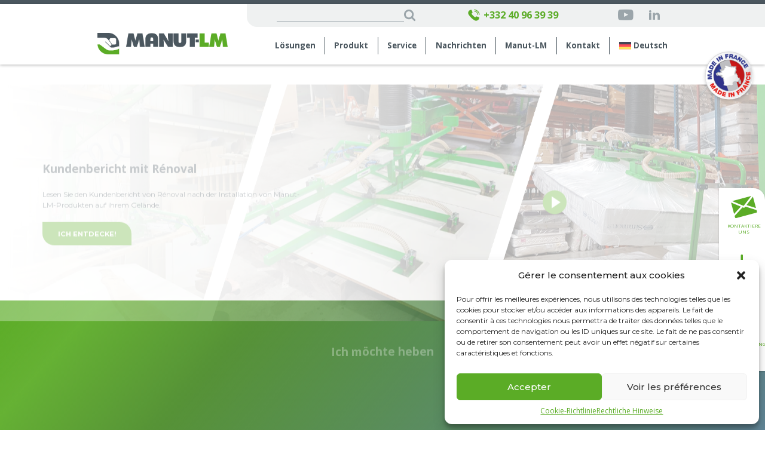

--- FILE ---
content_type: text/html; charset=UTF-8
request_url: https://manutlm.com/de/
body_size: 18285
content:
<!DOCTYPE html>
<html>

<head>
    <!-- Google Tag Manager -->
    <script>
    (function(w, d, s, l, i) {
        w[l] = w[l] || [];
        w[l].push({
            'gtm.start': new Date().getTime(),
            event: 'gtm.js'
        });
        var f = d.getElementsByTagName(s)[0],
            j = d.createElement(s),
            dl = l != 'dataLayer' ? '&l=' + l : '';
        j.async = true;
        j.src =
            'https://www.googletagmanager.com/gtm.js?id=' + i + dl;
        f.parentNode.insertBefore(j, f);
    })(window, document, 'script', 'dataLayer', 'GTM-WT45L2L');
    </script>
    <!-- End Google Tag Manager -->
    <meta name="google-site-verification" content="8vj-6sok-tvLxWaXQ5UWgekgk2mMHaYUJSjSm-hkAHw" />
    <meta charset="utf-8">
    <link rel="preconnect" href="https://fonts.googleapis.com">
    <link rel="preconnect" href="https://fonts.gstatic.com" crossorigin>
    <link
        href="https://fonts.googleapis.com/css2?family=Montserrat:wght@300;400;500;600;700&family=Open+Sans:wght@300;400;500;600;700&display=swap"
        rel="stylesheet">
    <meta name="viewport" content="width=device-width, initial-scale=1, shrink-to-fit=no">
    <link rel="icon" type="image/png" href="https://manutlm.com/wp-content/themes/Manut-lm/images/favicon.png" />
    <script src="https://www.google.com/recaptcha/api.js"></script>
    <script type='text/javascript'>
    piAId = '1037963';
    piCId = '';
    piHostname = 'go.manutlm.com';

    (function() {
        function async_load(){
            var s = document.createElement('script'); s.type = 'text/javascript';
            s.src = ('https:' == document.location.protocol ? 'https://' : 'http://') + piHostname + '/pd.js';
            var c = document.getElementsByTagName('script')[0]; c.parentNode.insertBefore(s, c);
        }
        if(window.attachEvent) { window.attachEvent('onload', async_load); }
        else { window.addEventListener('load', async_load, false); }
    })();
    </script>
    <script>
    function onSubmit(token) {
        document.querySelector(".real-submit-btn").click();
    }
    </script>
    <link rel="alternate" hreflang="fr" href="https://manutlm.com/" />
<link rel="alternate" hreflang="en" href="https://manutlm.com/en/" />
<link rel="alternate" hreflang="es" href="https://manutlm.com/es/" />
<link rel="alternate" hreflang="de" href="https://manutlm.com/de/" />
<link rel="alternate" hreflang="x-default" href="https://manutlm.com/" />

<!-- Suchmaschinen-Optimierung durch Rank Math PRO - https://rankmath.com/ -->
<title>Manut-LM | Lösungen für den Umgang mit Schlauchlinern</title>
<meta name="description" content="Entwickelt, produziert &amp; vertreibt Schlauchheberlösungen ➤ Manut-LM reduziert das Risiko von Muskel-Skelett-Erkrankungen &amp; verbessert die Produktivität ✓."/>
<meta name="robots" content="follow, index, max-snippet:-1, max-video-preview:-1, max-image-preview:large"/>
<link rel="canonical" href="https://manutlm.com/de/" />
<meta property="og:locale" content="de_DE" />
<meta property="og:type" content="website" />
<meta property="og:title" content="Manut-LM | Lösungen für den Umgang mit Schlauchlinern" />
<meta property="og:description" content="Entwickelt, produziert &amp; vertreibt Schlauchheberlösungen ➤ Manut-LM reduziert das Risiko von Muskel-Skelett-Erkrankungen &amp; verbessert die Produktivität ✓." />
<meta property="og:url" content="https://manutlm.com/de/" />
<meta property="og:site_name" content="Manutlm" />
<meta property="og:updated_time" content="2024-06-13T10:46:40+02:00" />
<meta property="article:published_time" content="2023-03-07T08:31:48+02:00" />
<meta property="article:modified_time" content="2024-06-13T10:46:40+02:00" />
<meta name="twitter:card" content="summary_large_image" />
<meta name="twitter:title" content="Manut-LM | Lösungen für den Umgang mit Schlauchlinern" />
<meta name="twitter:description" content="Entwickelt, produziert &amp; vertreibt Schlauchheberlösungen ➤ Manut-LM reduziert das Risiko von Muskel-Skelett-Erkrankungen &amp; verbessert die Produktivität ✓." />
<meta name="twitter:label1" content="Verfasst von" />
<meta name="twitter:data1" content="admin" />
<meta name="twitter:label2" content="Lesedauer" />
<meta name="twitter:data2" content="Weniger als eine Minute" />
<script type="application/ld+json" class="rank-math-schema">{"@context":"https://schema.org","@graph":[{"@type":["Corporation","Organization"],"@id":"https://manutlm.com/de/#organization/","name":"Manutlm","url":"http://89.106.180.244/manut","logo":{"@type":"ImageObject","@id":"https://manutlm.com/de/#logo/","url":"https://manutlm.com/wp-content/uploads/2024/03/logo-manutlm.png","contentUrl":"https://manutlm.com/wp-content/uploads/2024/03/logo-manutlm.png","caption":"Manutlm","inLanguage":"de"}},{"@type":"WebSite","@id":"https://manutlm.com/de/#website/","url":"https://manutlm.com/de/","name":"Manutlm","publisher":{"@id":"https://manutlm.com/de/#organization/"},"inLanguage":"de","potentialAction":{"@type":"SearchAction","target":"https://manutlm.com/de/?s={search_term_string}","query-input":"required name=search_term_string"}},{"@type":"WebPage","@id":"https://manutlm.com/de/#webpage","url":"https://manutlm.com/de/","name":"Manut-LM | L\u00f6sungen f\u00fcr den Umgang mit Schlauchlinern","datePublished":"2023-03-07T08:31:48+02:00","dateModified":"2024-06-13T10:46:40+02:00","about":{"@id":"https://manutlm.com/de/#organization/"},"isPartOf":{"@id":"https://manutlm.com/de/#website/"},"inLanguage":"de"},{"@type":"Person","@id":"https://manutlm.com/de/auteur/admin/","name":"admin","url":"https://manutlm.com/de/auteur/admin/","image":{"@type":"ImageObject","@id":"https://secure.gravatar.com/avatar/67970dd508b03e8d29450e88e24a00ca09136e4bd999f93e8d9ec1b99cb8bc86?s=96&amp;d=mm&amp;r=g","url":"https://secure.gravatar.com/avatar/67970dd508b03e8d29450e88e24a00ca09136e4bd999f93e8d9ec1b99cb8bc86?s=96&amp;d=mm&amp;r=g","caption":"admin","inLanguage":"de"},"sameAs":["http://89.106.180.244/manut"],"worksFor":{"@id":"https://manutlm.com/de/#organization/"}},{"@type":"Article","headline":"Manut-LM | L\u00f6sungen f\u00fcr den Umgang mit Schlauchlinern","keywords":"L\u00f6sungen f\u00fcr die Handhabung","datePublished":"2023-03-07T08:31:48+02:00","dateModified":"2024-06-13T10:46:40+02:00","author":{"@id":"https://manutlm.com/de/auteur/admin/","name":"admin"},"publisher":{"@id":"https://manutlm.com/de/#organization/"},"description":"Entwickelt, produziert &amp; vertreibt Schlauchheberl\u00f6sungen \u27a4 Manut-LM reduziert das Risiko von Muskel-Skelett-Erkrankungen &amp; verbessert die Produktivit\u00e4t \u2713.","name":"Manut-LM | L\u00f6sungen f\u00fcr den Umgang mit Schlauchlinern","@id":"https://manutlm.com/de/#richSnippet","isPartOf":{"@id":"https://manutlm.com/de/#webpage"},"inLanguage":"de","mainEntityOfPage":{"@id":"https://manutlm.com/de/#webpage"}}]}</script>
<!-- /Rank Math WordPress SEO Plugin -->

<style id='wp-img-auto-sizes-contain-inline-css' type='text/css'>
img:is([sizes=auto i],[sizes^="auto," i]){contain-intrinsic-size:3000px 1500px}
/*# sourceURL=wp-img-auto-sizes-contain-inline-css */
</style>
<style id='classic-theme-styles-inline-css' type='text/css'>
/*! This file is auto-generated */
.wp-block-button__link{color:#fff;background-color:#32373c;border-radius:9999px;box-shadow:none;text-decoration:none;padding:calc(.667em + 2px) calc(1.333em + 2px);font-size:1.125em}.wp-block-file__button{background:#32373c;color:#fff;text-decoration:none}
/*# sourceURL=/wp-includes/css/classic-themes.min.css */
</style>
<link rel='stylesheet' id='wpml-legacy-dropdown-0-css' href='https://manutlm.com/wp-content/plugins/sitepress-multilingual-cms/templates/language-switchers/legacy-dropdown/style.min.css?ver=1' type='text/css' media='all' />
<link rel='stylesheet' id='wpml-menu-item-0-css' href='https://manutlm.com/wp-content/plugins/sitepress-multilingual-cms/templates/language-switchers/menu-item/style.min.css?ver=1' type='text/css' media='all' />
<link rel='stylesheet' id='cmplz-general-css' href='https://manutlm.com/wp-content/plugins/complianz-gdpr/assets/css/cookieblocker.min.css?ver=1740476793' type='text/css' media='all' />
<link rel='stylesheet' id='main-style-css' href='https://manutlm.com/wp-content/themes/Manut-lm/style.css?ver=6.9' type='text/css' media='all' />
<link rel='stylesheet' id='app-style-css' href='https://manutlm.com/wp-content/themes/Manut-lm/assets/css/app.css?ver=6.9' type='text/css' media='all' />
<style id='akismet-widget-style-inline-css' type='text/css'>

			.a-stats {
				--akismet-color-mid-green: #357b49;
				--akismet-color-white: #fff;
				--akismet-color-light-grey: #f6f7f7;

				max-width: 350px;
				width: auto;
			}

			.a-stats * {
				all: unset;
				box-sizing: border-box;
			}

			.a-stats strong {
				font-weight: 600;
			}

			.a-stats a.a-stats__link,
			.a-stats a.a-stats__link:visited,
			.a-stats a.a-stats__link:active {
				background: var(--akismet-color-mid-green);
				border: none;
				box-shadow: none;
				border-radius: 8px;
				color: var(--akismet-color-white);
				cursor: pointer;
				display: block;
				font-family: -apple-system, BlinkMacSystemFont, 'Segoe UI', 'Roboto', 'Oxygen-Sans', 'Ubuntu', 'Cantarell', 'Helvetica Neue', sans-serif;
				font-weight: 500;
				padding: 12px;
				text-align: center;
				text-decoration: none;
				transition: all 0.2s ease;
			}

			/* Extra specificity to deal with TwentyTwentyOne focus style */
			.widget .a-stats a.a-stats__link:focus {
				background: var(--akismet-color-mid-green);
				color: var(--akismet-color-white);
				text-decoration: none;
			}

			.a-stats a.a-stats__link:hover {
				filter: brightness(110%);
				box-shadow: 0 4px 12px rgba(0, 0, 0, 0.06), 0 0 2px rgba(0, 0, 0, 0.16);
			}

			.a-stats .count {
				color: var(--akismet-color-white);
				display: block;
				font-size: 1.5em;
				line-height: 1.4;
				padding: 0 13px;
				white-space: nowrap;
			}
		
/*# sourceURL=akismet-widget-style-inline-css */
</style>
<script type="text/javascript" id="wpml-cookie-js-extra">
/* <![CDATA[ */
var wpml_cookies = {"wp-wpml_current_language":{"value":"de","expires":1,"path":"/"}};
var wpml_cookies = {"wp-wpml_current_language":{"value":"de","expires":1,"path":"/"}};
//# sourceURL=wpml-cookie-js-extra
/* ]]> */
</script>
<script type="text/javascript" src="https://manutlm.com/wp-content/plugins/sitepress-multilingual-cms/res/js/cookies/language-cookie.js?ver=4.6.15" id="wpml-cookie-js" defer="defer" data-wp-strategy="defer"></script>
<script type="text/javascript" src="https://manutlm.com/wp-content/plugins/sitepress-multilingual-cms/templates/language-switchers/legacy-dropdown/script.min.js?ver=1" id="wpml-legacy-dropdown-0-js"></script>
<script type="text/javascript" src="https://manutlm.com/wp-content/themes/Manut-lm/js/app.js?ver=6.9" id="jquery-app-js"></script>
<meta name="generator" content="WPML ver:4.6.15 stt:1,4,3,2;" />
			<style>.cmplz-hidden {
					display: none !important;
				}</style><link rel="icon" href="https://manutlm.com/wp-content/uploads/2023/03/cropped-favicon-96x96-1-32x32.png" sizes="32x32" />
<link rel="icon" href="https://manutlm.com/wp-content/uploads/2023/03/cropped-favicon-96x96-1-192x192.png" sizes="192x192" />
<link rel="apple-touch-icon" href="https://manutlm.com/wp-content/uploads/2023/03/cropped-favicon-96x96-1-180x180.png" />
<meta name="msapplication-TileImage" content="https://manutlm.com/wp-content/uploads/2023/03/cropped-favicon-96x96-1-270x270.png" />
<style id='global-styles-inline-css' type='text/css'>
:root{--wp--preset--aspect-ratio--square: 1;--wp--preset--aspect-ratio--4-3: 4/3;--wp--preset--aspect-ratio--3-4: 3/4;--wp--preset--aspect-ratio--3-2: 3/2;--wp--preset--aspect-ratio--2-3: 2/3;--wp--preset--aspect-ratio--16-9: 16/9;--wp--preset--aspect-ratio--9-16: 9/16;--wp--preset--color--black: #000000;--wp--preset--color--cyan-bluish-gray: #abb8c3;--wp--preset--color--white: #ffffff;--wp--preset--color--pale-pink: #f78da7;--wp--preset--color--vivid-red: #cf2e2e;--wp--preset--color--luminous-vivid-orange: #ff6900;--wp--preset--color--luminous-vivid-amber: #fcb900;--wp--preset--color--light-green-cyan: #7bdcb5;--wp--preset--color--vivid-green-cyan: #00d084;--wp--preset--color--pale-cyan-blue: #8ed1fc;--wp--preset--color--vivid-cyan-blue: #0693e3;--wp--preset--color--vivid-purple: #9b51e0;--wp--preset--gradient--vivid-cyan-blue-to-vivid-purple: linear-gradient(135deg,rgb(6,147,227) 0%,rgb(155,81,224) 100%);--wp--preset--gradient--light-green-cyan-to-vivid-green-cyan: linear-gradient(135deg,rgb(122,220,180) 0%,rgb(0,208,130) 100%);--wp--preset--gradient--luminous-vivid-amber-to-luminous-vivid-orange: linear-gradient(135deg,rgb(252,185,0) 0%,rgb(255,105,0) 100%);--wp--preset--gradient--luminous-vivid-orange-to-vivid-red: linear-gradient(135deg,rgb(255,105,0) 0%,rgb(207,46,46) 100%);--wp--preset--gradient--very-light-gray-to-cyan-bluish-gray: linear-gradient(135deg,rgb(238,238,238) 0%,rgb(169,184,195) 100%);--wp--preset--gradient--cool-to-warm-spectrum: linear-gradient(135deg,rgb(74,234,220) 0%,rgb(151,120,209) 20%,rgb(207,42,186) 40%,rgb(238,44,130) 60%,rgb(251,105,98) 80%,rgb(254,248,76) 100%);--wp--preset--gradient--blush-light-purple: linear-gradient(135deg,rgb(255,206,236) 0%,rgb(152,150,240) 100%);--wp--preset--gradient--blush-bordeaux: linear-gradient(135deg,rgb(254,205,165) 0%,rgb(254,45,45) 50%,rgb(107,0,62) 100%);--wp--preset--gradient--luminous-dusk: linear-gradient(135deg,rgb(255,203,112) 0%,rgb(199,81,192) 50%,rgb(65,88,208) 100%);--wp--preset--gradient--pale-ocean: linear-gradient(135deg,rgb(255,245,203) 0%,rgb(182,227,212) 50%,rgb(51,167,181) 100%);--wp--preset--gradient--electric-grass: linear-gradient(135deg,rgb(202,248,128) 0%,rgb(113,206,126) 100%);--wp--preset--gradient--midnight: linear-gradient(135deg,rgb(2,3,129) 0%,rgb(40,116,252) 100%);--wp--preset--font-size--small: 13px;--wp--preset--font-size--medium: 20px;--wp--preset--font-size--large: 36px;--wp--preset--font-size--x-large: 42px;--wp--preset--spacing--20: 0.44rem;--wp--preset--spacing--30: 0.67rem;--wp--preset--spacing--40: 1rem;--wp--preset--spacing--50: 1.5rem;--wp--preset--spacing--60: 2.25rem;--wp--preset--spacing--70: 3.38rem;--wp--preset--spacing--80: 5.06rem;--wp--preset--shadow--natural: 6px 6px 9px rgba(0, 0, 0, 0.2);--wp--preset--shadow--deep: 12px 12px 50px rgba(0, 0, 0, 0.4);--wp--preset--shadow--sharp: 6px 6px 0px rgba(0, 0, 0, 0.2);--wp--preset--shadow--outlined: 6px 6px 0px -3px rgb(255, 255, 255), 6px 6px rgb(0, 0, 0);--wp--preset--shadow--crisp: 6px 6px 0px rgb(0, 0, 0);}:where(.is-layout-flex){gap: 0.5em;}:where(.is-layout-grid){gap: 0.5em;}body .is-layout-flex{display: flex;}.is-layout-flex{flex-wrap: wrap;align-items: center;}.is-layout-flex > :is(*, div){margin: 0;}body .is-layout-grid{display: grid;}.is-layout-grid > :is(*, div){margin: 0;}:where(.wp-block-columns.is-layout-flex){gap: 2em;}:where(.wp-block-columns.is-layout-grid){gap: 2em;}:where(.wp-block-post-template.is-layout-flex){gap: 1.25em;}:where(.wp-block-post-template.is-layout-grid){gap: 1.25em;}.has-black-color{color: var(--wp--preset--color--black) !important;}.has-cyan-bluish-gray-color{color: var(--wp--preset--color--cyan-bluish-gray) !important;}.has-white-color{color: var(--wp--preset--color--white) !important;}.has-pale-pink-color{color: var(--wp--preset--color--pale-pink) !important;}.has-vivid-red-color{color: var(--wp--preset--color--vivid-red) !important;}.has-luminous-vivid-orange-color{color: var(--wp--preset--color--luminous-vivid-orange) !important;}.has-luminous-vivid-amber-color{color: var(--wp--preset--color--luminous-vivid-amber) !important;}.has-light-green-cyan-color{color: var(--wp--preset--color--light-green-cyan) !important;}.has-vivid-green-cyan-color{color: var(--wp--preset--color--vivid-green-cyan) !important;}.has-pale-cyan-blue-color{color: var(--wp--preset--color--pale-cyan-blue) !important;}.has-vivid-cyan-blue-color{color: var(--wp--preset--color--vivid-cyan-blue) !important;}.has-vivid-purple-color{color: var(--wp--preset--color--vivid-purple) !important;}.has-black-background-color{background-color: var(--wp--preset--color--black) !important;}.has-cyan-bluish-gray-background-color{background-color: var(--wp--preset--color--cyan-bluish-gray) !important;}.has-white-background-color{background-color: var(--wp--preset--color--white) !important;}.has-pale-pink-background-color{background-color: var(--wp--preset--color--pale-pink) !important;}.has-vivid-red-background-color{background-color: var(--wp--preset--color--vivid-red) !important;}.has-luminous-vivid-orange-background-color{background-color: var(--wp--preset--color--luminous-vivid-orange) !important;}.has-luminous-vivid-amber-background-color{background-color: var(--wp--preset--color--luminous-vivid-amber) !important;}.has-light-green-cyan-background-color{background-color: var(--wp--preset--color--light-green-cyan) !important;}.has-vivid-green-cyan-background-color{background-color: var(--wp--preset--color--vivid-green-cyan) !important;}.has-pale-cyan-blue-background-color{background-color: var(--wp--preset--color--pale-cyan-blue) !important;}.has-vivid-cyan-blue-background-color{background-color: var(--wp--preset--color--vivid-cyan-blue) !important;}.has-vivid-purple-background-color{background-color: var(--wp--preset--color--vivid-purple) !important;}.has-black-border-color{border-color: var(--wp--preset--color--black) !important;}.has-cyan-bluish-gray-border-color{border-color: var(--wp--preset--color--cyan-bluish-gray) !important;}.has-white-border-color{border-color: var(--wp--preset--color--white) !important;}.has-pale-pink-border-color{border-color: var(--wp--preset--color--pale-pink) !important;}.has-vivid-red-border-color{border-color: var(--wp--preset--color--vivid-red) !important;}.has-luminous-vivid-orange-border-color{border-color: var(--wp--preset--color--luminous-vivid-orange) !important;}.has-luminous-vivid-amber-border-color{border-color: var(--wp--preset--color--luminous-vivid-amber) !important;}.has-light-green-cyan-border-color{border-color: var(--wp--preset--color--light-green-cyan) !important;}.has-vivid-green-cyan-border-color{border-color: var(--wp--preset--color--vivid-green-cyan) !important;}.has-pale-cyan-blue-border-color{border-color: var(--wp--preset--color--pale-cyan-blue) !important;}.has-vivid-cyan-blue-border-color{border-color: var(--wp--preset--color--vivid-cyan-blue) !important;}.has-vivid-purple-border-color{border-color: var(--wp--preset--color--vivid-purple) !important;}.has-vivid-cyan-blue-to-vivid-purple-gradient-background{background: var(--wp--preset--gradient--vivid-cyan-blue-to-vivid-purple) !important;}.has-light-green-cyan-to-vivid-green-cyan-gradient-background{background: var(--wp--preset--gradient--light-green-cyan-to-vivid-green-cyan) !important;}.has-luminous-vivid-amber-to-luminous-vivid-orange-gradient-background{background: var(--wp--preset--gradient--luminous-vivid-amber-to-luminous-vivid-orange) !important;}.has-luminous-vivid-orange-to-vivid-red-gradient-background{background: var(--wp--preset--gradient--luminous-vivid-orange-to-vivid-red) !important;}.has-very-light-gray-to-cyan-bluish-gray-gradient-background{background: var(--wp--preset--gradient--very-light-gray-to-cyan-bluish-gray) !important;}.has-cool-to-warm-spectrum-gradient-background{background: var(--wp--preset--gradient--cool-to-warm-spectrum) !important;}.has-blush-light-purple-gradient-background{background: var(--wp--preset--gradient--blush-light-purple) !important;}.has-blush-bordeaux-gradient-background{background: var(--wp--preset--gradient--blush-bordeaux) !important;}.has-luminous-dusk-gradient-background{background: var(--wp--preset--gradient--luminous-dusk) !important;}.has-pale-ocean-gradient-background{background: var(--wp--preset--gradient--pale-ocean) !important;}.has-electric-grass-gradient-background{background: var(--wp--preset--gradient--electric-grass) !important;}.has-midnight-gradient-background{background: var(--wp--preset--gradient--midnight) !important;}.has-small-font-size{font-size: var(--wp--preset--font-size--small) !important;}.has-medium-font-size{font-size: var(--wp--preset--font-size--medium) !important;}.has-large-font-size{font-size: var(--wp--preset--font-size--large) !important;}.has-x-large-font-size{font-size: var(--wp--preset--font-size--x-large) !important;}
/*# sourceURL=global-styles-inline-css */
</style>
</head>

<body data-cmplz=1 class="home wp-singular page-template-default page page-id-6085 wp-theme-Manut-lm">
    <!-- Google Tag Manager (noscript) -->
    <noscript><iframe src="https://www.googletagmanager.com/ns.html?id=GTM-WT45L2L" height="0" width="0"
            style="display:none;visibility:hidden"></iframe></noscript>
    <!-- End Google Tag Manager (noscript) -->
    <div class="wrapper">
        <header class="header">
            <div class="container flex align-items-center justify-content-between">
                <a class="logo" href="https://manutlm.com/de/">
                    <img src="https://manutlm.com/wp-content/uploads/2024/05/logo.png" alt="image description">
                </a>
                <a class="mobile-call text-green flex align-items-center lg-hidden" href="tel:02 52 56 30 67">
                    <i class="icon-call"></i>
                </a>
                <a class="nav-opener" href="#">
                    <span class="menu-bar">menu</span>
                </a>
                <nav class="header-navigation">
                    <div class="top-bar flex align-items-center justify-content-between">
                        <form action="https://manutlm.com/de/" class="form-search flex">
                            <input type="search" id="search-input" name="s" value="" />
                            <input type="submit" value="&#xe905">
                        </form>
                        <a class="call text-green font-bold flex align-items-center sm-hidden" href="tel:0252563067">
                            <i class="icon-call"></i>
                            +332 40 96 39 39                        </a>
                        <ul class="social list-unstyled flex align-items-center">
                            <li>
                                <a href="https://www.youtube.com/channel/UCDzAASELvUmCnxTQdrayUCw" target="_blank">
                                    <i class="icon-youtube"></i>
                                </a>
                            </li>
                            <li>
                                <a href="https://fr.linkedin.com/company/manut-lm" target="_blank">
                                    <i class="icon-linkedin"></i>
                                </a>
                            </li>
                        </ul>
                        <!-- 
<div
	 class="wpml-ls-statics-shortcode_actions wpml-ls wpml-ls-legacy-dropdown js-wpml-ls-legacy-dropdown">
	<ul>

		<li tabindex="0" class="wpml-ls-slot-shortcode_actions wpml-ls-item wpml-ls-item-de wpml-ls-current-language wpml-ls-last-item wpml-ls-item-legacy-dropdown">
			<a href="#" class="js-wpml-ls-item-toggle wpml-ls-item-toggle">
                                                    <img
            class="wpml-ls-flag"
            src="https://manutlm.com/wp-content/plugins/sitepress-multilingual-cms/res/flags/de.svg"
            alt=""
            width=18
            height=12
    /><span class="wpml-ls-native">Deutsch</span></a>

			<ul class="wpml-ls-sub-menu">
				
					<li class="wpml-ls-slot-shortcode_actions wpml-ls-item wpml-ls-item-fr wpml-ls-first-item">
						<a href="https://manutlm.com/" class="wpml-ls-link">
                                                                <img
            class="wpml-ls-flag"
            src="https://manutlm.com/wp-content/plugins/sitepress-multilingual-cms/res/flags/fr.svg"
            alt=""
            width=18
            height=12
    /><span class="wpml-ls-native" lang="fr">Français</span></a>
					</li>

				
					<li class="wpml-ls-slot-shortcode_actions wpml-ls-item wpml-ls-item-en">
						<a href="https://manutlm.com/en/" class="wpml-ls-link">
                                                                <img
            class="wpml-ls-flag"
            src="https://manutlm.com/wp-content/plugins/sitepress-multilingual-cms/res/flags/en.svg"
            alt=""
            width=18
            height=12
    /><span class="wpml-ls-native" lang="en">English</span></a>
					</li>

				
					<li class="wpml-ls-slot-shortcode_actions wpml-ls-item wpml-ls-item-es">
						<a href="https://manutlm.com/es/" class="wpml-ls-link">
                                                                <img
            class="wpml-ls-flag"
            src="https://manutlm.com/wp-content/plugins/sitepress-multilingual-cms/res/flags/es.svg"
            alt=""
            width=18
            height=12
    /><span class="wpml-ls-native" lang="es">Español</span></a>
					</li>

							</ul>

		</li>

	</ul>
</div>
 -->
                    </div>
<ul id="mainnav-menu" class="menu"><li id="menu-item-7165" class="menu-item menu-item-type-taxonomy menu-item-object-category menu-item-has-children main-menu menu-item-7165"><a href="https://manutlm.com/de/category/losungen/">Lösungen</a>
<ul class="sub-menu">
	<li id="menu-item-7145" class="menu-item menu-item-type-taxonomy menu-item-object-category menu-item-has-children inside-menu menu-item-7145"><a href="https://manutlm.com/de/category/losungen/art-der-belastung/">Art der Belastung</a>
	<ul class="sub-menu">
		<li id="menu-item-14877" class="menu-item menu-item-type-custom menu-item-object-custom menu-item-14877"><a href="https://manutlm.com/de/losungen/taschen/">Taschen</a></li>
		<li id="menu-item-14878" class="menu-item menu-item-type-custom menu-item-object-custom menu-item-14878"><a href="https://manutlm.com/de/losungen/faesser-und-kanister/">Fässer und Kanister</a></li>
		<li id="menu-item-14879" class="menu-item menu-item-type-custom menu-item-object-custom menu-item-14879"><a href="https://manutlm.com/de/losungen/lebensmittelaufwand/">Lebensmittel</a></li>
		<li id="menu-item-14880" class="menu-item menu-item-type-custom menu-item-object-custom menu-item-14880"><a href="https://manutlm.com/de/losungen/fliesen/">Fliesen</a></li>
		<li id="menu-item-14881" class="menu-item menu-item-type-custom menu-item-object-custom menu-item-14881"><a href="https://manutlm.com/de/losungen/tueren/">Türen</a></li>
		<li id="menu-item-14882" class="menu-item menu-item-type-custom menu-item-object-custom menu-item-14882"><a href="https://manutlm.com/de/losungen/verglasungen/">Verglasungen</a></li>
		<li id="menu-item-14883" class="menu-item menu-item-type-custom menu-item-object-custom menu-item-14883"><a href="https://manutlm.com/de/losungen/kartons/">Kartons</a></li>
		<li id="menu-item-14884" class="menu-item menu-item-type-custom menu-item-object-custom menu-item-14884"><a href="https://manutlm.com/de/losungen/schilder-und-platten/">Holzplatten</a></li>
		<li id="menu-item-14885" class="menu-item menu-item-type-custom menu-item-object-custom menu-item-14885"><a href="https://manutlm.com/de/losungen/faecher/">Behälter</a></li>
		<li id="menu-item-14886" class="menu-item menu-item-type-custom menu-item-object-custom menu-item-14886"><a href="https://manutlm.com/de/losungen/paletten/">Paletten</a></li>
		<li id="menu-item-14887" class="menu-item menu-item-type-custom menu-item-object-custom menu-item-14887"><a href="https://manutlm.com/de/losungen/balken/">Balken</a></li>
		<li id="menu-item-14888" class="menu-item menu-item-type-custom menu-item-object-custom menu-item-14888"><a href="https://manutlm.com/de/losungen/atypische-belastungen/">Atypische Belastungen</a></li>
	</ul>
</li>
	<li id="menu-item-7146" class="menu-item menu-item-type-taxonomy menu-item-object-category menu-item-has-children inside-menu menu-item-7146"><a href="https://manutlm.com/de/category/losungen/nach-markt/">Nach Markt</a>
	<ul class="sub-menu">
		<li id="menu-item-14889" class="menu-item menu-item-type-custom menu-item-object-custom menu-item-14889"><a href="https://manutlm.com/de/losungen/lebensmittelindustrie/">Lebensmittelindustrie</a></li>
		<li id="menu-item-14890" class="menu-item menu-item-type-custom menu-item-object-custom menu-item-14890"><a href="https://manutlm.com/de/losungen/gebaeude-und-bauwesen/">Bauwesen &#038; Konstruktion</a></li>
		<li id="menu-item-14891" class="menu-item menu-item-type-custom menu-item-object-custom menu-item-14891"><a href="https://manutlm.com/de/losungen/logistik/">Logistik</a></li>
		<li id="menu-item-14892" class="menu-item menu-item-type-custom menu-item-object-custom menu-item-14892"><a href="https://manutlm.com/de/losungen/weine-spirituosen/">Weine &#038; Spirituosen</a></li>
		<li id="menu-item-14893" class="menu-item menu-item-type-custom menu-item-object-custom menu-item-14893"><a href="https://manutlm.com/de/losungen/holz/">Holz</a></li>
		<li id="menu-item-14894" class="menu-item menu-item-type-custom menu-item-object-custom menu-item-14894"><a href="https://manutlm.com/de/losungen/industrie/">Industrie</a></li>
		<li id="menu-item-14895" class="menu-item menu-item-type-custom menu-item-object-custom menu-item-14895"><a href="https://manutlm.com/de/losungen/chemie-pharmazie/">Chemie &#038; Pharmazie</a></li>
	</ul>
</li>
</ul>
</li>
<li id="menu-item-6550" class="menu-item menu-item-type-custom menu-item-object-custom menu-item-has-children main-menu menu-item-6550"><a href="https://manutlm.com/de/unsere-produkte/">Produkt</a>
<ul class="sub-menu">
	<li id="menu-item-7147" class="menu-item menu-item-type-taxonomy menu-item-object-category menu-item-has-children inside-menu menu-item-7147"><a href="https://manutlm.com/de/category/unsere-produkte/schlauchheber-manipulatoren/">Schlauchheber-Manipulatoren</a>
	<ul class="sub-menu">
		<li id="menu-item-14860" class="menu-item menu-item-type-custom menu-item-object-custom menu-item-14860"><a href="https://manutlm.com/de/unsere-produkte/master-fast/">Master Fast</a></li>
		<li id="menu-item-14861" class="menu-item menu-item-type-custom menu-item-object-custom menu-item-14861"><a href="https://manutlm.com/de/unsere-produkte/master-plus/">Master Plus</a></li>
		<li id="menu-item-14862" class="menu-item menu-item-type-custom menu-item-object-custom menu-item-14862"><a href="https://manutlm.com/de/unsere-produkte/master-plus-option-kipper/">Master Plus – Option Kipper</a></li>
		<li id="menu-item-14863" class="menu-item menu-item-type-custom menu-item-object-custom menu-item-14863"><a href="https://manutlm.com/de/unsere-produkte/master-plus-option-gelenkarm/">Master Plus – Option Gelenkarm</a></li>
		<li id="menu-item-14864" class="menu-item menu-item-type-custom menu-item-object-custom menu-item-14864"><a href="https://www.tawi.com/de/produkte/vakuumheber/multifunctionaler-schlauchheber/?utm_source=manutlm&#038;utm_medium=link&#038;utm_campaign=manutlm_website">Multifunktionaler Schlauchheber</a></li>
		<li id="menu-item-14865" class="menu-item menu-item-type-custom menu-item-object-custom menu-item-14865"><a href="https://www.tawi.com/de/produkte/vakuumheber/hochgeschwindigkeits-heben/?utm_source=manutlm&#038;utm_medium=link&#038;utm_campaign=manutlm_website">Hochfrequenzheber</a></li>
	</ul>
</li>
	<li id="menu-item-7159" class="menu-item menu-item-type-taxonomy menu-item-object-category menu-item-has-children inside-menu menu-item-7159"><a href="https://manutlm.com/de/category/unsere-produkte/potenzen-und-laufbrucken/">Potenzen und Laufbrücken</a>
	<ul class="sub-menu">
		<li id="menu-item-14866" class="menu-item menu-item-type-custom menu-item-object-custom menu-item-14866"><a href="https://manutlm.com/de/unsere-produkte/satellitenvorbau/">Satellitenvorbau</a></li>
		<li id="menu-item-14867" class="menu-item menu-item-type-custom menu-item-object-custom menu-item-14867"><a href="https://manutlm.com/de/unsere-produkte/triangulierter-vorbau/">Triangulierter Vorbau</a></li>
		<li id="menu-item-14868" class="menu-item menu-item-type-custom menu-item-object-custom menu-item-14868"><a href="https://manutlm.com/de/unsere-produkte/vorbau-im-set/">Vorbau im Set</a></li>
		<li id="menu-item-14869" class="menu-item menu-item-type-custom menu-item-object-custom menu-item-14869"><a href="https://manutlm.com/de/unsere-produkte/galgen-mit-geringem-platzbedarf/">Galgen mit geringem Platzbedarf</a></li>
		<li id="menu-item-14870" class="menu-item menu-item-type-custom menu-item-object-custom menu-item-14870"><a href="https://manutlm.com/de/unsere-produkte/foerderkraene/">Förderkräne</a></li>
	</ul>
</li>
	<li id="menu-item-14873" class="menu-item menu-item-type-taxonomy menu-item-object-category menu-item-has-children inside-menu menu-item-14873"><a href="https://manutlm.com/de/category/unsere-produkte/portables-hebegerat/">Portables Hebegerät</a>
	<ul class="sub-menu">
		<li id="menu-item-14874" class="menu-item menu-item-type-custom menu-item-object-custom menu-item-14874"><a href="https://www.tawi.com/de/produkte/portables-hebegeraet/hebewagen/?utm_source=manutlm&#038;utm_medium=link&#038;utm_campaign=manutlm_website">Hebewagen Standard</a></li>
		<li id="menu-item-14875" class="menu-item menu-item-type-custom menu-item-object-custom menu-item-14875"><a href="https://www.tawi.com/de/produkte/portables-hebegeraet/hebewagen-edelstahl/?utm_source=manutlm&#038;utm_medium=link&#038;utm_campaign=manutlm_website">Hebewagen aus Edelstahl</a></li>
		<li id="menu-item-14876" class="menu-item menu-item-type-custom menu-item-object-custom menu-item-14876"><a href="https://www.tawi.com/de/produkte/portables-hebegeraet/leichte-hebewagen/?utm_source=manutlm&#038;utm_medium=link&#038;utm_campaign=manutlm_website">Leichte Hebewagen</a></li>
	</ul>
</li>
	<li id="menu-item-7158" class="menu-item menu-item-type-taxonomy menu-item-object-category menu-item-has-children inside-menu menu-item-7158"><a href="https://manutlm.com/de/category/unsere-produkte/flaschenzuge-heben/">Hebesysteme und Vakuumgreifer</a>
	<ul class="sub-menu">
		<li id="menu-item-14871" class="menu-item menu-item-type-custom menu-item-object-custom menu-item-14871"><a href="https://www.tawi.com/de/produkte/hebesysteme-und-vakuumgreifer/seilzug/?utm_source=manutlm&#038;utm_medium=link&#038;utm_campaign=manutlm_website">Hochgeschwindigkeits­seilzug</a></li>
		<li id="menu-item-14872" class="menu-item menu-item-type-custom menu-item-object-custom menu-item-14872"><a href="https://www.tawi.com/de/produkte/hebesysteme-und-vakuumgreifer/kettenzug/?utm_source=manutlm&#038;utm_medium=link&#038;utm_campaign=manutlm_website">Kettenzug</a></li>
	</ul>
</li>
</ul>
</li>
<li id="menu-item-6551" class="menu-item menu-item-type-custom menu-item-object-custom menu-item-has-children main-menu menu-item-6551"><a>Service</a>
<ul class="sub-menu">
	<li id="menu-item-6552" class="menu-item menu-item-type-post_type menu-item-object-page menu-item-6552"><a href="https://manutlm.com/de/der-rat/">Der Rat</a></li>
	<li id="menu-item-6553" class="menu-item menu-item-type-post_type menu-item-object-page menu-item-6553"><a href="https://manutlm.com/de/die-begleitung/">Die Begleitung</a></li>
	<li id="menu-item-6555" class="menu-item menu-item-type-post_type menu-item-object-page menu-item-6555"><a href="https://manutlm.com/de/die-beobachtung/">Die Beobachtung</a></li>
</ul>
</li>
<li id="menu-item-6557" class="menu-item menu-item-type-taxonomy menu-item-object-category menu-item-6557"><a href="https://manutlm.com/de/category/nachrichten/">Nachrichten</a></li>
<li id="menu-item-6558" class="menu-item menu-item-type-custom menu-item-object-custom menu-item-has-children main-menu menu-item-6558"><a href="https://manutlm.com/de/manut-lm/wer-sind-wir/">Manut-LM</a>
<ul class="sub-menu">
	<li id="menu-item-6559" class="menu-item menu-item-type-post_type menu-item-object-page menu-item-6559"><a href="https://manutlm.com/de/manut-lm/wer-sind-wir/">Wer sind wir?</a></li>
	<li id="menu-item-6560" class="menu-item menu-item-type-post_type menu-item-object-page menu-item-6560"><a href="https://manutlm.com/de/manut-lm/franzoesischer-hersteller/">Französischer Hersteller</a></li>
	<li id="menu-item-6561" class="menu-item menu-item-type-post_type menu-item-object-page menu-item-6561"><a href="https://manutlm.com/de/manut-lm/unsere-referenzen/">Unsere Referenzen</a></li>
</ul>
</li>
<li id="menu-item-6564" class="menu-item menu-item-type-post_type menu-item-object-page menu-item-6564"><a href="https://manutlm.com/de/kontakt/">Kontakt</a></li>
<li id="menu-item-wpml-ls-36-de" class="menu-item wpml-ls-slot-36 wpml-ls-item wpml-ls-item-de wpml-ls-current-language wpml-ls-menu-item wpml-ls-last-item menu-item-type-wpml_ls_menu_item menu-item-object-wpml_ls_menu_item menu-item-has-children main-menu menu-item-wpml-ls-36-de"><a title="Deutsch" href="https://manutlm.com/de/"><img
            class="wpml-ls-flag"
            src="https://manutlm.com/wp-content/plugins/sitepress-multilingual-cms/res/flags/de.svg"
            alt=""
            width=20
            height=20
    /><span class="wpml-ls-native" lang="de">Deutsch</span></a>
<ul class="sub-menu">
	<li id="menu-item-wpml-ls-36-fr" class="menu-item wpml-ls-slot-36 wpml-ls-item wpml-ls-item-fr wpml-ls-menu-item wpml-ls-first-item menu-item-type-wpml_ls_menu_item menu-item-object-wpml_ls_menu_item menu-item-wpml-ls-36-fr"><a title="Französisch" href="https://manutlm.com/"><img
            class="wpml-ls-flag"
            src="https://manutlm.com/wp-content/plugins/sitepress-multilingual-cms/res/flags/fr.svg"
            alt=""
            width=20
            height=20
    /><span class="wpml-ls-native" lang="fr">Français</span><span class="wpml-ls-display"><span class="wpml-ls-bracket"> (</span>Französisch<span class="wpml-ls-bracket">)</span></span></a></li>
	<li id="menu-item-wpml-ls-36-en" class="menu-item wpml-ls-slot-36 wpml-ls-item wpml-ls-item-en wpml-ls-menu-item menu-item-type-wpml_ls_menu_item menu-item-object-wpml_ls_menu_item menu-item-wpml-ls-36-en"><a title="Englisch" href="https://manutlm.com/en/"><img
            class="wpml-ls-flag"
            src="https://manutlm.com/wp-content/plugins/sitepress-multilingual-cms/res/flags/en.svg"
            alt=""
            width=20
            height=20
    /><span class="wpml-ls-native" lang="en">English</span><span class="wpml-ls-display"><span class="wpml-ls-bracket"> (</span>Englisch<span class="wpml-ls-bracket">)</span></span></a></li>
	<li id="menu-item-wpml-ls-36-es" class="menu-item wpml-ls-slot-36 wpml-ls-item wpml-ls-item-es wpml-ls-menu-item menu-item-type-wpml_ls_menu_item menu-item-object-wpml_ls_menu_item menu-item-wpml-ls-36-es"><a title="Spanisch" href="https://manutlm.com/es/"><img
            class="wpml-ls-flag"
            src="https://manutlm.com/wp-content/plugins/sitepress-multilingual-cms/res/flags/es.svg"
            alt=""
            width=20
            height=20
    /><span class="wpml-ls-native" lang="es">Español</span><span class="wpml-ls-display"><span class="wpml-ls-bracket"> (</span>Spanisch<span class="wpml-ls-bracket">)</span></span></a></li>
</ul>
</li>
</ul>                </nav>
            </div>
            <img class="made-in-france" src="https://manutlm.com/wp-content/themes/Manut-lm/images/france.png"
                alt="image description">
        </header>
                <ul class="quick-links list-unstyled flex text-center text-uppercase sm-hidden">
                        <li class="flex">
                <a href="https://manutlm.com/de/kontakt"
                    class="flex flex-column justify-content-between align-items-center">
                    <img src="https://manutlm.com/wp-content/uploads/2023/03/contact.svg" class="attachment-full size-full" alt="" decoding="async" />                    Kontaktiere uns                </a>
            </li>
                        <li class="flex">
                <a href="https://manutlm.com/de/unsere-kataloge/"
                    class="flex flex-column justify-content-between align-items-center">
                    <img src="https://manutlm.com/wp-content/uploads/2023/03/download.svg" class="attachment-full size-full" alt="" decoding="async" />                    Unsere Kataloge                </a>
            </li>
                        <li class="flex">
                <a href="https://manutlm.com/de/rekrutierung/"
                    class="flex flex-column justify-content-between align-items-center">
                    <img width="50" height="50" src="https://manutlm.com/wp-content/uploads/2023/03/picto-recrutement.png" class="attachment-full size-full" alt="" decoding="async" />                    Rekrutierung                </a>
            </li>
                        <li class="flex">
                <a href=""
                    class="flex flex-column justify-content-between align-items-center">
                                                        </a>
            </li>
            
        </ul>
        
<h1 class="hide">
	Manut-LM
</h1>
<div class="view-item">
        <section class="hero">
        <div class="hero-carousel swiper fade fade-up">
            <div class="swiper-wrapper">
                                <div class="swiper-slide hero-slide flex flex-column justify-content-center">
                    <div class="image bg-img" style="background-image: url(https://manutlm.com/wp-content/uploads/2024/06/Banner-produits-master.png);">
                        <div class="video">
                                                        <a class="play-btn text-green flex" data-iframe href="https://www.youtube.com/watch?v=yv-EUWe2f7U">
                                <i class="icon-play"></i>
                            </a>
                                                    </div>
                    </div>
                    <div class="container container--xl">
                        <div class="text">
                            <h2>Kundenbericht mit Rénoval</h2>
<p>Lesen Sie den Kundenbericht von Rénoval nach der Installation von Manut-LM-Produkten auf ihrem Gelände.</p>
<p><a class="btn" href="https://manutlm.com/de/manut-lm/unsere-referenzen/">Ich entdecke!</a></p>
                        </div>
                    </div>
                </div>
                                <div class="swiper-slide hero-slide flex flex-column justify-content-center">
                    <div class="image bg-img" style="background-image: url(https://manutlm.com/wp-content/uploads/2024/06/Tawi2-product-banner.png);">
                        <div class="video">
                                                        <a class="play-btn text-green flex" data-iframe href="https://www.youtube.com/watch?v=yv-EUWe2f7U">
                                <i class="icon-play"></i>
                            </a>
                                                    </div>
                    </div>
                    <div class="container container--xl">
                        <div class="text">
                            <h2>Neueinstellungen bei Manut-LM!!!</h2>
<p>Entdecken Sie unsere neuesten Stellenangebote!!</p>
<p><a class="btn" href="/de/nachricht">Ich entdecke!</a></p>
                        </div>
                    </div>
                </div>
                                <div class="swiper-slide hero-slide flex flex-column justify-content-center">
                    <div class="image bg-img" style="background-image: url(https://manutlm.com/wp-content/uploads/2024/06/Tile-Cutter-Product-Banner.png);">
                        <div class="video">
                                                    </div>
                    </div>
                    <div class="container container--xl">
                        <div class="text">
                            <h2>Die Manut-LM Fliesenklemme</h2>
<p>Ein maßgeschneidertes Produkt, um die spezifischen Bedürfnisse von Fliesenherstellern und -händlern zu erfüllen !!</p>
<p><a class="btn" href="https://manutlm.com/de/losungen/fliesen/">Ich entdecke!</a></p>
                        </div>
                    </div>
                </div>
                            </div>
        </div>
    </section>
    


    <section class="lifting-solutions bg-gradient bg-green text-center text-white">
        <div class="container container--lg">
            <h2 class="fade fade-up">Ich möchte heben</h2>
            <div class="solutions-carousel swiper fade fade-up">
                                                <div class="swiper-wrapper">
                                        <div class="swiper-slide">
                        <a class="whole-link" href="https://manutlm.com/de/losungen/taschen/"></a>
                        <img src="https://manutlm.com/wp-content/uploads/2023/03/sacs-blanc.svg" alt="image description">
                        <h3 class="h4">Taschen</h3>
                    </div>
                                        <div class="swiper-slide">
                        <a class="whole-link" href="https://manutlm.com/de/losungen/kartons/"></a>
                        <img src="https://manutlm.com/wp-content/uploads/2023/03/cartons-blanc.svg" alt="image description">
                        <h3 class="h4">Kartons</h3>
                    </div>
                                        <div class="swiper-slide">
                        <a class="whole-link" href="https://manutlm.com/de/losungen/schilder-und-platten/"></a>
                        <img src="https://manutlm.com/wp-content/uploads/2023/03/panneaux-de-bois-blanc.svg" alt="image description">
                        <h3 class="h4">Schilder und Platten</h3>
                    </div>
                                        <div class="swiper-slide">
                        <a class="whole-link" href="https://manutlm.com/de/losungen/faesser-und-kanister/"></a>
                        <img src="https://manutlm.com/wp-content/uploads/2023/03/fut.svg" alt="image description">
                        <h3 class="h4">Fässer und Kanister</h3>
                    </div>
                                        <div class="swiper-slide">
                        <a class="whole-link" href="https://manutlm.com/de/losungen/faecher/"></a>
                        <img src="https://manutlm.com/wp-content/uploads/2023/03/bacs-blanc.svg" alt="image description">
                        <h3 class="h4">Fächer</h3>
                    </div>
                                        <div class="swiper-slide">
                        <a class="whole-link" href="https://manutlm.com/de/losungen/lebensmittelaufwand/"></a>
                        <img src="https://manutlm.com/wp-content/uploads/2023/03/pains-de-viande-motte-de-beurre-blanc.svg" alt="image description">
                        <h3 class="h4">Lebensmittelaufwand</h3>
                    </div>
                                        <div class="swiper-slide">
                        <a class="whole-link" href="https://manutlm.com/de/losungen/atypische-belastungen/"></a>
                        <img src="https://manutlm.com/wp-content/uploads/2023/03/picto-charges-insolites.svg" alt="image description">
                        <h3 class="h4">Atypische Belastungen</h3>
                    </div>
                                        <div class="swiper-slide">
                        <a class="whole-link" href="https://manutlm.com/de/losungen/paletten/"></a>
                        <img src="https://manutlm.com/wp-content/uploads/2023/03/picto-manutention-palette.svg" alt="image description">
                        <h3 class="h4">Paletten</h3>
                    </div>
                                        <div class="swiper-slide">
                        <a class="whole-link" href="https://manutlm.com/de/losungen/balken/"></a>
                        <img src="https://manutlm.com/wp-content/uploads/2023/03/picto-manutention-poutres.svg" alt="image description">
                        <h3 class="h4">Balken</h3>
                    </div>
                                        <div class="swiper-slide">
                        <a class="whole-link" href="https://manutlm.com/de/losungen/fliesen/"></a>
                        <img src="https://manutlm.com/wp-content/uploads/2023/03/picto-manutention-carrelage.svg" alt="image description">
                        <h3 class="h4">Fliesen</h3>
                    </div>
                                        <div class="swiper-slide">
                        <a class="whole-link" href="https://manutlm.com/de/losungen/verglasungen/"></a>
                        <img src="https://manutlm.com/wp-content/uploads/2023/03/vitrages.svg" alt="image description">
                        <h3 class="h4">Verglasungen</h3>
                    </div>
                                        <div class="swiper-slide">
                        <a class="whole-link" href="https://manutlm.com/de/losungen/tueren/"></a>
                        <img src="https://manutlm.com/wp-content/uploads/2023/03/portes-picto-home_2.png" alt="image description">
                        <h3 class="h4">Türen</h3>
                    </div>
                                    </div>
                                <div class="swiper-navigation">
                    <button class="swiper-nav swiper-button-prev">
                        <i class="icon-chevron-left"></i>
                    </button>
                    <button class="swiper-nav swiper-button-next">
                        <i class="icon-chevron-right"></i>
                    </button>
                </div>
            </div>
        </div>
    </section>
</div>

<section class="features text-center view-item">
    <div class="container container--sm">
        <h2 class="h1 fade fade-up">Manut-LM, Frankreichs Nr. 1 für Schlauchheberlösungen</h2>
        <div class="fade fade-up">
            <p>Ergonomie ist das Herzstück unseres Berufs!</p>
<p>Manut-LM entwirft, produziert und vertreibt Schlauchheberlösungen, um Unternehmen dabei zu helfen, das Risiko von Muskel-Skelett-Erkrankungen zu verringern und die Produktivität zu steigern. Unsere Entwicklungsabteilung und unsere Produktionsstätte arbeiten mit dem ständigen Ziel, die Qualität und Ergonomie der angebotenen Werkzeuge zu maximieren.</p>
        </div>
                <ul class="features-listing list-unstyled tb-flex text-sm">
                        <li class="fade fade-up">
                <img src="https://manutlm.com/wp-content/uploads/2023/03/feat01.png" alt="image description">
                <div class="text">
                    <h3 class="h4 text-green">FRANZÖSISCHER HERSTELLER</h3>
<p>Manut-LM ist stolz darauf, der führende französische Hersteller von Heberohr-Handhabungslösungen zu sein!</p>
                </div>
            </li>
                        <li class="fade fade-up">
                <img src="https://manutlm.com/wp-content/uploads/2023/03/feat02.png" alt="image description">
                <div class="text">
                    <h3 class="h4 text-green">30 JAHRE ERFAHRUNG</h3>
<p>Seit seiner Gründung im Jahr 1987 bietet Manut-LM innovative und qualitativ hochwertige Lösungen</p>
                </div>
            </li>
                        <li class="fade fade-up">
                <img src="https://manutlm.com/wp-content/uploads/2023/03/feat03.png" alt="image description">
                <div class="text">
                    <h3 class="h4 text-green">BENUTZERDEFINIERTE PRODUKTE</h3>
<p>Alle Manut-LM-Produkte sind maßgeschneidert, um sich bestmöglich an die Kundenbedürfnisse anzupassen</p>
                </div>
            </li>
                        <li class="fade fade-up">
                <img src="https://manutlm.com/wp-content/uploads/2023/03/feat04.png" alt="image description">
                <div class="text">
                    <h3 class="h4 text-green">In Ihrer Nähe</h3>
<p>Dank eines Teams technischer Vertriebsmitarbeiter, die Ihnen zur Verfügung stehen, reagiert Manut-LM schnell auf alle Ihre Probleme</p>
                </div>
            </li>
                    </ul>
            </div>
</section>

<section class="blog-listing bg-img view-item" style="background-image: url();">
    <div class="container">
        <h2 class="text-center fade fade-up"></h2>

        <div class="three-columns text-sm">
                        <div class="column article fade fade-up">
                <a class="whole-link" href="https://manutlm.com/de/nachrichten/piab-gruppe-startet-neue-website/"></a>
                <div class="image bg-img" style="background-image: url(https://manutlm.com/wp-content/uploads/2024/03/Piab-Group.png);">
                </div>
                <div class="text">
                    <h3 class="h4">
                        Piab Gruppe startet neue Website                    </h3>
                    <p><p>Die Piab Gruppe, ein weltweit führendes Unternehmen im Bereich der Automatisierung, freut sich, den Start ihrer neuen Website bekannt zu geben, die unter folgender Adresse erreichbar ist: www.piabgroup.com.</p>
</p>
                    <a class="btn btn-standard btn-dark" href="https://manutlm.com/de/nachrichten/piab-gruppe-startet-neue-website/">Ich entdecke</a>
                </div>
            </div>
                        <div class="column article fade fade-up">
                <a class="whole-link" href="https://manutlm.com/de/nachrichten/arbeitsunfaelle-im-baugewerbe-wie-kann-man-sie-beseitigen/"></a>
                <div class="image bg-img" style="background-image: url(https://manutlm.com/wp-content/uploads/2023/08/AdobeStock_356324911.jpeg);">
                </div>
                <div class="text">
                    <h3 class="h4">
                        Arbeitsunfälle im Baugewerbe: Wie kann man sie beseitigen?                    </h3>
                    <p><p>Beim Bau eines Gebäudes sind Arbeiter sehr oft schweren oder sogar tödlichen Arbeitsunfällen ausgesetzt. In Frankreich ereignen sich jedes Jahr mehr als 100.000 tödliche Unfälle. Dennoch ist es möglich, diese Risiken von Arbeitsunfällen durch Prävention und den Einsatz ergonomischer Lösungen zu begrenzen. Manut-LM erzählt Ihnen mehr über Bauunfälle und deren Ursachen. Entdecken Sie auch, wie [&hellip;]</p>
</p>
                    <a class="btn btn-standard btn-dark" href="https://manutlm.com/de/nachrichten/arbeitsunfaelle-im-baugewerbe-wie-kann-man-sie-beseitigen/">Ich entdecke</a>
                </div>
            </div>
                        <div class="column article fade fade-up">
                <a class="whole-link" href="https://manutlm.com/de/nachrichten/verabschieden-sie-sich-mit-manut-lm-von-der-manuellen-handhabung/"></a>
                <div class="image bg-img" style="background-image: url(https://manutlm.com/wp-content/uploads/2023/08/close-up-hands-holding-wooden-item.jpg);">
                </div>
                <div class="text">
                    <h3 class="h4">
                        Verabschieden Sie sich mit Manut-LM von der manuellen Handhabung!                    </h3>
                    <p><p>Wenn Sie ein Lager, eine Baustelle oder ein Unternehmen mit Lagerbeständen besitzen, hat das Handling für Sie sicherlich keine Geheimnisse. Wie Sie sicher wissen, gibt es mittlerweile viele Geräte, die Ihre Mitarbeiter bei der täglichen manuellen Handhabung entlasten können. Entdecken Sie die verschiedenen Arten von Handhabungsgeräten und alle unsere Manut-LM Cobotic-Lösungen, um Ihre manuellen Handhabungsvorgänge [&hellip;]</p>
</p>
                    <a class="btn btn-standard btn-dark" href="https://manutlm.com/de/nachrichten/verabschieden-sie-sich-mit-manut-lm-von-der-manuellen-handhabung/">Ich entdecke</a>
                </div>
            </div>
                    </div>
    </div>
</section>

<section class="market-solutions view-item">
    <div class="container">
        <h2 class="text-center fade fade-up">Eine an Ihren Markt angepasste Lösung…</h2>
                        <div class="solutions-listing tb-flex justify-content-center text-white text-uppercase text-center">
                        <a href="https://manutlm.com/de/losungen/holz/" class="solution bg-img fade fade-up"
                style="background-image: url(https://manutlm.com/wp-content/uploads/2023/03/manutention-secteur-bois-manut-lm.jpg);">

                <h3>Holz</h3>
            </a>
                        <a href="https://manutlm.com/de/losungen/chemie-pharmazie/" class="solution bg-img fade fade-up"
                style="background-image: url(https://manutlm.com/wp-content/uploads/2023/03/manutention-secteur-chimie-manutlm.jpg);">

                <h3>Chemie &amp; Pharmazie</h3>
            </a>
                        <a href="https://manutlm.com/de/losungen/lebensmittelindustrie/" class="solution bg-img fade fade-up"
                style="background-image: url(https://manutlm.com/wp-content/uploads/2023/03/manutention-secteur-agroalimentaire-manutlm.jpg);">

                <h3>Lebensmittelindustrie</h3>
            </a>
                        <a href="https://manutlm.com/de/losungen/industrie/" class="solution bg-img fade fade-up"
                style="background-image: url(https://manutlm.com/wp-content/uploads/2023/03/manutention-secteur-industrie-manutlm.jpg);">

                <h3>Industrie</h3>
            </a>
                        <a href="https://manutlm.com/de/losungen/gebaeude-und-bauwesen/" class="solution bg-img fade fade-up"
                style="background-image: url(https://manutlm.com/wp-content/uploads/2023/03/manutention-secteur-batiment-construction-manutlm.jpg);">

                <h3>Gebäude und Bauwesen</h3>
            </a>
                        <a href="https://manutlm.com/de/losungen/weine-spirituosen/" class="solution bg-img fade fade-up"
                style="background-image: url(https://manutlm.com/wp-content/uploads/2023/03/manutention-secteur-vin-manutlm.jpg);">

                <h3>Weine &#038; Spirituosen</h3>
            </a>
                        <a href="https://manutlm.com/de/losungen/logistik/" class="solution bg-img fade fade-up"
                style="background-image: url(https://manutlm.com/wp-content/uploads/2023/03/manutention-secteur-logistique-manutlm.jpg);">

                <h3>Logistik</h3>
            </a>
                    </div>
            </div>
</section>

<section class="our-customers view-item">
    <div class="container">
        <h2 class="text-center fade fade-up">Sie vertrauen uns!</h2>
        <div class="customers-listing flex justify-content-between align-items-center">
                        <div class="image fade fade-up">
                <img src="https://manutlm.com/wp-content/uploads/2023/03/logo01.png" alt="image description">
            </div>
                        <div class="image fade fade-up">
                <img src="https://manutlm.com/wp-content/uploads/2023/03/logo02.png" alt="image description">
            </div>
                        <div class="image fade fade-up">
                <img src="https://manutlm.com/wp-content/uploads/2023/03/logo03.png" alt="image description">
            </div>
                        <div class="image fade fade-up">
                <img src="https://manutlm.com/wp-content/uploads/2023/03/logo04.png" alt="image description">
            </div>
                        <div class="image fade fade-up">
                <img src="https://manutlm.com/wp-content/uploads/2023/03/logo05.png" alt="image description">
            </div>
                        <div class="image fade fade-up">
                <img src="https://manutlm.com/wp-content/uploads/2023/03/logo06.png" alt="image description">
            </div>
                    </div>
    </div>
</section>
<section class="more-details text-center text-sm view-item">
    <div class="container">
        <div class="fade fade-up">
            <h2>Manut-LM, Nr. 1 in Frankreich für Heberohr-Handhabungslösungen</h2>
<p>Seit mehr als 30 Jahren stellt Manut-LM in Ancenis (44) in Frankreich Hebegeräte her, die den Bedienern bei ihren Handhabungsvorgängen helfen sollen.</p>
<p>Diese Cobotics-Geräte (Collaborative Robot) ermöglichen die autonome Handhabung schwerer Lasten ohne Anstrengung und Gefahr, um die Ergonomie von Arbeitsplätzen zu verbessern.</p>
<p>Der Umgang mit Säcken oder Kisten, der Umgang mit Holz- oder Blechplatten oder das Heben von Balken oder Glas kann zu Muskel-Skelett-Erkrankungen (MSD) oder Berufskrankheiten führen, die zu Arbeitsunterbrechungen führen.</p>
<p>Manut-LM entwickelt alle seine Hebegeräte mit dem Ziel, die Belastung der Arbeitsplätze zu reduzieren und gleichzeitig die zu hebende Last zu schonen. Die manuelle Handhabung von Lasten wird dann einfach und effizient.</p>
<p>Ein Hebesystem muss sich perfekt in die Umgebung und den Produktionsprozess integrieren, in dem es eingesetzt wird. Aus diesem Grund sind alle unsere Handhabungsgeräte maßgeschneidert für Ihr Unternehmen, um sowohl das Wohlbefinden der Mitarbeiter als auch die Produktivität zu verbessern.</p>
<p>Manut-LM bietet daher einen Vor-Ort-Demonstrationsservice für unsere Produkte an, um die Relevanz der Handhabungsassistenzlösung zu validieren. Auch die Montage von Auslegern oder Brückenkränen gehört zum Service, um einen optimalen Aktionsspielraum für den Einsatz unserer Saugmanipulatoren zu haben.</p>
<p>Entdecken Sie unsere Hebelösungen für Säcke, unsere Kartonstapler, Plattenstapler und alle unsere anderen Lastaufnahmegeräte indem Sie hier klicken&lt;/a &gt;!</p>
        </div>
    </div>
</section>
</main>
<script type="speculationrules">
{"prefetch":[{"source":"document","where":{"and":[{"href_matches":"/de/*"},{"not":{"href_matches":["/wp-*.php","/wp-admin/*","/wp-content/uploads/*","/wp-content/*","/wp-content/plugins/*","/wp-content/themes/Manut-lm/*","/de/*\\?(.+)"]}},{"not":{"selector_matches":"a[rel~=\"nofollow\"]"}},{"not":{"selector_matches":".no-prefetch, .no-prefetch a"}}]},"eagerness":"conservative"}]}
</script>

<!-- Consent Management powered by Complianz | GDPR/CCPA Cookie Consent https://wordpress.org/plugins/complianz-gdpr -->
<div id="cmplz-cookiebanner-container"><div class="cmplz-cookiebanner cmplz-hidden banner-1 bottom-right-view-preferences optin cmplz-bottom-right cmplz-categories-type-view-preferences" aria-modal="true" data-nosnippet="true" role="dialog" aria-live="polite" aria-labelledby="cmplz-header-1-optin" aria-describedby="cmplz-message-1-optin">
	<div class="cmplz-header">
		<div class="cmplz-logo"></div>
		<div class="cmplz-title" id="cmplz-header-1-optin">Gérer le consentement aux cookies</div>
		<div class="cmplz-close" tabindex="0" role="button" aria-label="Dialog schließen">
			<svg aria-hidden="true" focusable="false" data-prefix="fas" data-icon="times" class="svg-inline--fa fa-times fa-w-11" role="img" xmlns="http://www.w3.org/2000/svg" viewBox="0 0 352 512"><path fill="currentColor" d="M242.72 256l100.07-100.07c12.28-12.28 12.28-32.19 0-44.48l-22.24-22.24c-12.28-12.28-32.19-12.28-44.48 0L176 189.28 75.93 89.21c-12.28-12.28-32.19-12.28-44.48 0L9.21 111.45c-12.28 12.28-12.28 32.19 0 44.48L109.28 256 9.21 356.07c-12.28 12.28-12.28 32.19 0 44.48l22.24 22.24c12.28 12.28 32.2 12.28 44.48 0L176 322.72l100.07 100.07c12.28 12.28 32.2 12.28 44.48 0l22.24-22.24c12.28-12.28 12.28-32.19 0-44.48L242.72 256z"></path></svg>
		</div>
	</div>

	<div class="cmplz-divider cmplz-divider-header"></div>
	<div class="cmplz-body">
		<div class="cmplz-message" id="cmplz-message-1-optin">Pour offrir les meilleures expériences, nous utilisons des technologies telles que les cookies pour stocker et/ou accéder aux informations des appareils. Le fait de consentir à ces technologies nous permettra de traiter des données telles que le comportement de navigation ou les ID uniques sur ce site. Le fait de ne pas consentir ou de retirer son consentement peut avoir un effet négatif sur certaines caractéristiques et fonctions.</div>
		<!-- categories start -->
		<div class="cmplz-categories">
			<details class="cmplz-category cmplz-functional" >
				<summary>
						<span class="cmplz-category-header">
							<span class="cmplz-category-title">Fonctionnel</span>
							<span class='cmplz-always-active'>
								<span class="cmplz-banner-checkbox">
									<input type="checkbox"
										   id="cmplz-functional-optin"
										   data-category="cmplz_functional"
										   class="cmplz-consent-checkbox cmplz-functional"
										   size="40"
										   value="1"/>
									<label class="cmplz-label" for="cmplz-functional-optin" tabindex="0"><span class="screen-reader-text">Fonctionnel</span></label>
								</span>
								Immer aktiv							</span>
							<span class="cmplz-icon cmplz-open">
								<svg xmlns="http://www.w3.org/2000/svg" viewBox="0 0 448 512"  height="18" ><path d="M224 416c-8.188 0-16.38-3.125-22.62-9.375l-192-192c-12.5-12.5-12.5-32.75 0-45.25s32.75-12.5 45.25 0L224 338.8l169.4-169.4c12.5-12.5 32.75-12.5 45.25 0s12.5 32.75 0 45.25l-192 192C240.4 412.9 232.2 416 224 416z"/></svg>
							</span>
						</span>
				</summary>
				<div class="cmplz-description">
					<span class="cmplz-description-functional">Le stockage ou l’accès technique est strictement nécessaire dans la finalité d’intérêt légitime de permettre l’utilisation d’un service spécifique explicitement demandé par l’abonné ou l’utilisateur, ou dans le seul but d’effectuer la transmission d’une communication sur un réseau de communications électroniques.</span>
				</div>
			</details>

			<details class="cmplz-category cmplz-preferences" >
				<summary>
						<span class="cmplz-category-header">
							<span class="cmplz-category-title">Preferences</span>
							<span class="cmplz-banner-checkbox">
								<input type="checkbox"
									   id="cmplz-preferences-optin"
									   data-category="cmplz_preferences"
									   class="cmplz-consent-checkbox cmplz-preferences"
									   size="40"
									   value="1"/>
								<label class="cmplz-label" for="cmplz-preferences-optin" tabindex="0"><span class="screen-reader-text">Preferences</span></label>
							</span>
							<span class="cmplz-icon cmplz-open">
								<svg xmlns="http://www.w3.org/2000/svg" viewBox="0 0 448 512"  height="18" ><path d="M224 416c-8.188 0-16.38-3.125-22.62-9.375l-192-192c-12.5-12.5-12.5-32.75 0-45.25s32.75-12.5 45.25 0L224 338.8l169.4-169.4c12.5-12.5 32.75-12.5 45.25 0s12.5 32.75 0 45.25l-192 192C240.4 412.9 232.2 416 224 416z"/></svg>
							</span>
						</span>
				</summary>
				<div class="cmplz-description">
					<span class="cmplz-description-preferences">The technical storage or access is necessary for the legitimate purpose of storing preferences that are not requested by the subscriber or user.</span>
				</div>
			</details>

			<details class="cmplz-category cmplz-statistics" >
				<summary>
						<span class="cmplz-category-header">
							<span class="cmplz-category-title">Statistiques</span>
							<span class="cmplz-banner-checkbox">
								<input type="checkbox"
									   id="cmplz-statistics-optin"
									   data-category="cmplz_statistics"
									   class="cmplz-consent-checkbox cmplz-statistics"
									   size="40"
									   value="1"/>
								<label class="cmplz-label" for="cmplz-statistics-optin" tabindex="0"><span class="screen-reader-text">Statistiques</span></label>
							</span>
							<span class="cmplz-icon cmplz-open">
								<svg xmlns="http://www.w3.org/2000/svg" viewBox="0 0 448 512"  height="18" ><path d="M224 416c-8.188 0-16.38-3.125-22.62-9.375l-192-192c-12.5-12.5-12.5-32.75 0-45.25s32.75-12.5 45.25 0L224 338.8l169.4-169.4c12.5-12.5 32.75-12.5 45.25 0s12.5 32.75 0 45.25l-192 192C240.4 412.9 232.2 416 224 416z"/></svg>
							</span>
						</span>
				</summary>
				<div class="cmplz-description">
					<span class="cmplz-description-statistics">The technical storage or access that is used exclusively for statistical purposes.</span>
					<span class="cmplz-description-statistics-anonymous">Le stockage ou l’accès technique qui est utilisé exclusivement dans des finalités statistiques anonymes. En l’absence d’une assignation à comparaître, d’une conformité volontaire de la part de votre fournisseur d’accès à internet ou d’enregistrements supplémentaires provenant d’une tierce partie, les informations stockées ou extraites à cette seule fin ne peuvent généralement pas être utilisées pour vous identifier.</span>
				</div>
			</details>
			<details class="cmplz-category cmplz-marketing" >
				<summary>
						<span class="cmplz-category-header">
							<span class="cmplz-category-title">Marketing</span>
							<span class="cmplz-banner-checkbox">
								<input type="checkbox"
									   id="cmplz-marketing-optin"
									   data-category="cmplz_marketing"
									   class="cmplz-consent-checkbox cmplz-marketing"
									   size="40"
									   value="1"/>
								<label class="cmplz-label" for="cmplz-marketing-optin" tabindex="0"><span class="screen-reader-text">Marketing</span></label>
							</span>
							<span class="cmplz-icon cmplz-open">
								<svg xmlns="http://www.w3.org/2000/svg" viewBox="0 0 448 512"  height="18" ><path d="M224 416c-8.188 0-16.38-3.125-22.62-9.375l-192-192c-12.5-12.5-12.5-32.75 0-45.25s32.75-12.5 45.25 0L224 338.8l169.4-169.4c12.5-12.5 32.75-12.5 45.25 0s12.5 32.75 0 45.25l-192 192C240.4 412.9 232.2 416 224 416z"/></svg>
							</span>
						</span>
				</summary>
				<div class="cmplz-description">
					<span class="cmplz-description-marketing">Le stockage ou l’accès technique est nécessaire pour créer des profils d’utilisateurs afin d’envoyer des publicités, ou pour suivre l’utilisateur sur un site web ou sur plusieurs sites web ayant des finalités marketing similaires.</span>
				</div>
			</details>
		</div><!-- categories end -->
			</div>

	<div class="cmplz-links cmplz-information">
		<a class="cmplz-link cmplz-manage-options cookie-statement" href="#" data-relative_url="#cmplz-manage-consent-container">Optionen verwalten</a>
		<a class="cmplz-link cmplz-manage-third-parties cookie-statement" href="#" data-relative_url="#cmplz-cookies-overview">Dienste verwalten</a>
		<a class="cmplz-link cmplz-manage-vendors tcf cookie-statement" href="#" data-relative_url="#cmplz-tcf-wrapper">Verwalten von {vendor_count}-Lieferanten</a>
		<a class="cmplz-link cmplz-external cmplz-read-more-purposes tcf" target="_blank" rel="noopener noreferrer nofollow" href="https://cookiedatabase.org/tcf/purposes/">Lese mehr über diese Zwecke</a>
			</div>

	<div class="cmplz-divider cmplz-footer"></div>

	<div class="cmplz-buttons">
		<button class="cmplz-btn cmplz-accept">Accepter</button>
		<button class="cmplz-btn cmplz-deny">Refuser</button>
		<button class="cmplz-btn cmplz-view-preferences">Voir les préférences</button>
		<button class="cmplz-btn cmplz-save-preferences">Enregistrer les préférences</button>
		<a class="cmplz-btn cmplz-manage-options tcf cookie-statement" href="#" data-relative_url="#cmplz-manage-consent-container">Voir les préférences</a>
			</div>

	<div class="cmplz-links cmplz-documents">
		<a class="cmplz-link cookie-statement" href="#" data-relative_url="">{title}</a>
		<a class="cmplz-link privacy-statement" href="#" data-relative_url="">{title}</a>
		<a class="cmplz-link impressum" href="#" data-relative_url="">{title}</a>
			</div>

</div>
</div>
					<div id="cmplz-manage-consent" data-nosnippet="true"><button class="cmplz-btn cmplz-hidden cmplz-manage-consent manage-consent-1">Gérer le consentement</button>

</div><script type="text/javascript" id="cmplz-cookiebanner-js-extra">
/* <![CDATA[ */
var complianz = {"prefix":"cmplz_","user_banner_id":"1","set_cookies":[],"block_ajax_content":"","banner_version":"19","version":"7.3.0","store_consent":"","do_not_track_enabled":"","consenttype":"optin","region":"eu","geoip":"","dismiss_timeout":"","disable_cookiebanner":"","soft_cookiewall":"","dismiss_on_scroll":"","cookie_expiry":"365","url":"https://manutlm.com/de/wp-json/complianz/v1/","locale":"lang=de&locale=de_DE","set_cookies_on_root":"","cookie_domain":"","current_policy_id":"20","cookie_path":"/","categories":{"statistics":"Statistiken","marketing":"Marketing"},"tcf_active":"","placeholdertext":"Klicke hier, um {category}-Cookies zu akzeptieren und diesen Inhalt zu aktivieren","css_file":"https://manutlm.com/wp-content/uploads/complianz/css/banner-{banner_id}-{type}.css?v=19","page_links":{"eu":{"cookie-statement":{"title":"Cookie-Richtlinie ","url":"https://manutlm.com/de/cookie-richtlinie-eu/"},"privacy-statement":{"title":"Rechtliche Hinweise","url":"https://manutlm.com/de/rechtliche-hinweise/"}}},"tm_categories":"","forceEnableStats":"","preview":"","clean_cookies":"","aria_label":"Klicke hier, um {category}-Cookies zu akzeptieren und diesen Inhalt zu aktivieren"};
//# sourceURL=cmplz-cookiebanner-js-extra
/* ]]> */
</script>
<script defer type="text/javascript" src="https://manutlm.com/wp-content/plugins/complianz-gdpr/cookiebanner/js/complianz.min.js?ver=1740476794" id="cmplz-cookiebanner-js"></script>
<div class="iframe-holder">
    <div class="iframe-wrapper"></div>
    <button class="iframe-close text-green">
        <i class="icon-close"></i>
    </button>
</div>
<footer class="footer bg-gradient bg-dark text-white">
    <div class="container tb-flex justify-content-between">
        <div class="footer-left">
            <ul id="mainnav-menu" class="footer-menu list-unstyled flex"><li id="menu-item-8042" class="menu-item menu-item-type-taxonomy menu-item-object-category menu-item-8042"><a href="https://manutlm.com/de/category/losungen/">Lösungen</a></li>
<li id="menu-item-8057" class="menu-item menu-item-type-post_type menu-item-object-page menu-item-8057"><a href="https://manutlm.com/de/der-rat/">Der Rat</a></li>
<li id="menu-item-8043" class="menu-item menu-item-type-post_type menu-item-object-page menu-item-8043"><a href="https://manutlm.com/de/manut-lm/wer-sind-wir/">Wer sind wir?</a></li>
<li id="menu-item-8044" class="menu-item menu-item-type-taxonomy menu-item-object-category menu-item-8044"><a href="https://manutlm.com/de/category/unsere-produkte/">Unsere produkte</a></li>
<li id="menu-item-7169" class="menu-item menu-item-type-taxonomy menu-item-object-category menu-item-7169"><a href="https://manutlm.com/de/category/nachrichten/">Nachrichten</a></li>
<li id="menu-item-8045" class="menu-item menu-item-type-post_type menu-item-object-page menu-item-8045"><a href="https://manutlm.com/de/kontakt/">Kontakt</a></li>
</ul>                        <div class="social-networks flex align-items-center">
                <span class="social-label font-bold text-sm">Finden Sie uns auf :</span>
                <ul class="social list-unstyled flex align-items-center">
                                        <li>
                        <a href="https://fr.linkedin.com/company/manut-lm" target="_blank">
                            <i class="icon-linkedin"></i>
                        </a>
                    </li>
                                        <li>
                        <a href="https://www.youtube.com/channel/UCDzAASELvUmCnxTQdrayUCw" target="_blank">
                            <i class="icon-youtube"></i>
                        </a>
                    </li>
                                    </ul>
            </div>
                                    <div class="flex text-dark align-items-center">
                <div class="image">
                    <img src="https://manutlm.com/wp-content/uploads/2023/06/Manut-LM-logotype-Piab-Group-blanc-RGB.png" alt="image description">
                </div>
            </div>
                        <ul id="mainnav-menu" class="more-links sm-hidden list-unstyled text-sm font-secondary"><li id="menu-item-9966" class="menu-item menu-item-type-custom menu-item-object-custom menu-item-9966"><a href="https://www.piabgroup.com/">Über die Piab Gruppe</a></li>
<li id="menu-item-6484" class="menu-item menu-item-type-post_type menu-item-object-page menu-item-6484"><a rel="privacy-policy" href="https://manutlm.com/de/rechtliche-hinweise/">Rechtliche Hinweise</a></li>
<li id="menu-item-6485" class="menu-item menu-item-type-post_type menu-item-object-page menu-item-6485"><a href="https://manutlm.com/de/cookie-richtlinie-eu/">Cookie-Richtlinie (EU)</a></li>
<li id="menu-item-6486" class="menu-item menu-item-type-custom menu-item-object-custom menu-item-6486"><a href="https://manutlm.com/de/faq/">FAQ</a></li>
</ul>        </div>
        <div class="footer-right">
            <img src="https://manutlm.com/wp-content/uploads/2023/05/map-2.png" alt="image description">
            <address>
                685 Rue Antoine de Saint Exupéry<br>Z.A.C. de l’Aéropole<br>CS60044 44152 Ancenis - St-Géréon Cédex<br>Frankreich            </address>
            <a class="font-bold" href="tel:+332 40 96 39 39">+332 40 96 39 39</a>
        </div>
        <ul id="mainnav-menu" class="more-links lg-hidden list-unstyled text-sm font-secondary"><li class="menu-item menu-item-type-custom menu-item-object-custom menu-item-9966"><a href="https://www.piabgroup.com/">Über die Piab Gruppe</a></li>
<li class="menu-item menu-item-type-post_type menu-item-object-page menu-item-6484"><a rel="privacy-policy" href="https://manutlm.com/de/rechtliche-hinweise/">Rechtliche Hinweise</a></li>
<li class="menu-item menu-item-type-post_type menu-item-object-page menu-item-6485"><a href="https://manutlm.com/de/cookie-richtlinie-eu/">Cookie-Richtlinie (EU)</a></li>
<li class="menu-item menu-item-type-custom menu-item-object-custom menu-item-6486"><a href="https://manutlm.com/de/faq/">FAQ</a></li>
</ul>    </div>
</footer>
</div>

</html>

--- FILE ---
content_type: image/svg+xml
request_url: https://manutlm.com/wp-content/uploads/2023/03/picto-charges-insolites.svg
body_size: 1735
content:
<?xml version="1.0" encoding="UTF-8"?>
<svg xmlns="http://www.w3.org/2000/svg" id="Calque_1" data-name="Calque 1" viewBox="0 0 74.21 61.45">
  <defs>
    <style>
      .cls-1 {
        font-size: 28.75px;
      }

      .cls-1, .cls-2 {
        font-family: TwCenMT-CondensedExtraBold, 'Tw Cen MT Condensed Extra Bold';
      }

      .cls-1, .cls-2, .cls-3 {
        fill: none;
        stroke: #fff;
        stroke-miterlimit: 10;
      }

      .cls-2 {
        font-size: 28.63px;
      }

      .cls-3 {
        stroke-width: 1.5px;
      }
    </style>
  </defs>
  <path class="cls-3" d="M37.1,6.87l30.33,49.47H6.78L37.1,6.87m0-6.12h0c-.09,0-.17,0-.26,.01-.02,0-.04,0-.05,0-.17,.02-.34,.05-.5,.1-.01,0-.02,0-.04,.01-.16,.05-.32,.11-.47,.19,0,0-.02,.01-.03,.02-.07,.04-.14,.08-.21,.12,0,0,0,0,0,0-.07,.04-.14,.09-.2,.14,0,0-.02,.02-.03,.02-.06,.05-.12,.09-.17,.15,0,0,0,0-.01,.01-.06,.05-.11,.11-.17,.17,0,0-.02,.02-.03,.03-.05,.05-.09,.11-.14,.17,0,0-.01,.01-.02,.02-.04,.05-.08,.11-.11,.16h0L1.13,56.76h0c-.24,.39-.39,.84-.39,1.32,0,1.45,1.26,2.62,2.81,2.62H70.65c1.55,0,2.81-1.17,2.81-2.62,0-.48-.14-.93-.39-1.32h0S39.55,2.08,39.55,2.08h0c-.03-.06-.07-.11-.11-.16,0,0-.01-.01-.02-.02-.04-.06-.09-.11-.13-.17,0-.01-.02-.02-.03-.03-.05-.06-.11-.12-.17-.17,0,0,0,0-.01-.01-.05-.05-.11-.1-.17-.15-.01,0-.02-.02-.03-.02-.07-.05-.13-.1-.2-.14,0,0,0,0,0,0-.07-.04-.14-.08-.21-.12-.01,0-.02-.01-.03-.02-.15-.07-.31-.14-.47-.19-.01,0-.02,0-.04-.01-.16-.05-.33-.08-.5-.1-.02,0-.04,0-.05,0-.08,0-.17-.01-.26-.01h0Z"></path>
  <text class="cls-1" transform="translate(34.69 49.46) rotate(10.87) scale(1.08 1) skewX(-1.89)">
    <tspan x="0" y="0">?</tspan>
  </text>
  <text class="cls-2" transform="translate(21.58 50.34) rotate(1.09) scale(1.09 1) skewX(-.19)">
    <tspan x="0" y="0">?</tspan>
  </text>
</svg>


--- FILE ---
content_type: image/svg+xml
request_url: https://manutlm.com/wp-content/uploads/2023/03/pains-de-viande-motte-de-beurre-blanc.svg
body_size: 2754
content:
<svg xmlns="http://www.w3.org/2000/svg"
    xmlns:xlink="http://www.w3.org/1999/xlink" width="75" height="62" viewBox="0 0 75 62">
    <defs>
        <path id="7inaa" d="M238.902 1355.753c-1.47.905-2.741.99-4.296.368-2.458-.99-5.03-1.78-7.545-2.826 7.065-1.017 14.017-2.741 21.166-3.109.057.17.085.368.113.566-3.137 1.639-6.358 3.193-9.438 5.001zm29.276-8.11c-.537-1.017-1.074-2.034-1.64-3.165 2.007-1.074 3.929-2.063 5.822-3.08 3.815-2.006 7.658-4.04 11.473-6.047 1.384-.707 1.837-.537 2.543.847 1.215 2.402.65 4.296-1.808 5.257-5.285 2.119-10.57 4.125-15.882 6.16-.141.028-.282.028-.508.028zm-4.267-1.808c1.13 2.204 2.204 4.238 3.419 6.64-1.78.792-3.42 1.809-5.228 2.261-6.02 1.526-12.066 2.826-18.114 4.21-1.95.453-2.176.735-2.176 2.77v2.063c-2.402.085-4.69.17-7.177-1.328 1.158-.99 2.063-2.035 3.165-2.657 4.323-2.43 8.732-4.747 13.14-7.093 4.267-2.288 8.534-4.52 12.97-6.866zm-.594 11.614c1.357-.31 2.572-1.13 3.843-1.667.509-.226 1.102-.566 1.554-.452 5.144 1.3 10.258 2.656 15.656 4.069-.594.226-.876.339-1.187.424a5503.529 5503.529 0 0 1-20.657 5.114c-.48.113-1.046.17-1.498.029-3.843-1.244-7.658-2.515-11.501-3.787-.141-.028-.226-.17-.537-.396 4.917-1.13 9.636-2.147 14.327-3.334zm-.226 10.343c8.619-2.12 17.21-4.24 25.941-6.443.029.593.085.989.085 1.412.028 5.398 0 10.824.028 16.22 0 .877-.14 1.357-1.073 1.64-8.026 2.43-15.995 4.889-23.992 7.319-.31.113-.622.113-.989.17v-20.318zm-2.967 20.43zm0 0a824.607 824.607 0 0 0-10.173-4.464c-9.015-3.985-18.03-8.026-27.072-11.982-.932-.396-1.215-.876-1.215-1.865.057-4.945.028-9.89.028-15.062 4.126 1.385 8.082 2.741 12.095 4.098-3.024 4.04-2.176 6.33 2.685 7.403 1.667.396 3.419.396 5.256.594 0 2.487.028 4.973 0 7.46 0 .876.197 1.61 1.158 1.837 1.018.226 1.752-.509 1.752-1.809.028-3.334.057-6.697.057-10.032v-1.554c.565.142.989.226 1.356.34 4.352 1.412 8.676 2.797 13 4.266.423.17 1.016.763 1.016 1.159.085 6.443.057 12.886.057 19.611zm9.608-37.753c.226-.113.395-.198.593-.283 5.087-1.978 10.173-3.927 15.232-5.934 3.928-1.554 5.34-4.917 3.73-8.788-1.413-3.391-3.702-4.267-6.98-2.543a3808.267 3808.267 0 0 0-28.09 14.779c-1.101.593-2.062.791-3.305.395-1.47-.452-3.08-1.073-4.522-.876-8.534 1.215-17.011 2.628-25.517 3.985-1.922.31-2.091.508-2.091 2.458 0 5.793.028 11.586-.029 17.38-.028 1.497.537 2.288 1.894 2.882 13.083 5.764 26.139 11.586 39.25 17.294.82.367 1.95.452 2.798.198 9.184-2.713 18.34-5.567 27.524-8.308 1.441-.452 1.894-1.215 1.894-2.657-.057-6.697-.057-13.366 0-20.063 0-1.498-.537-2.176-1.979-2.543-5.793-1.442-11.529-3.052-17.35-4.437-1.696-.396-2.6-1.215-3.052-2.939z"/>
    </defs>
    <g>
        <g transform="translate(-218 -1331)">
            <use fill="#fff" xlink:href="#7inaa"/>
            <use fill="#fff" fill-opacity="0" stroke="#fff" stroke-miterlimit="50" stroke-width="1.2" xlink:href="#7inaa"/>
        </g>
    </g>
</svg>

--- FILE ---
content_type: image/svg+xml
request_url: https://manutlm.com/wp-content/uploads/2023/03/sacs-blanc.svg
body_size: 1899
content:
<svg xmlns="http://www.w3.org/2000/svg"
    xmlns:xlink="http://www.w3.org/1999/xlink" width="55" height="63" viewBox="0 0 55 63">
    <defs>
        <path id="ll17a" d="M138.015 816.72c-1.082-.55-3.002-1.683-3.257-1.84.344-3.406-1.97-4.774-2.245-4.922-.02-.767-.334-15.522-1.84-19.96-1.546-4.548-12.697-11.36-12.816-11.428l-.01-.01H107.199l-.01.01c-.108.069-11.26 6.88-12.815 11.427-1.506 4.44-1.831 19.194-1.841 19.961-.285.158-2.599 1.516-2.244 4.922-.256.147-2.175 1.28-3.248 1.83l-.01.01c-.05.04-1.25 1.034-.994 1.742.157.434.807.65 1.939.65.994 0 2.362-.167 4.085-.492 1.328-.256 2.667-.364 4.448-.364 1.073 0 2.274.04 3.672.079 2.047.059 4.596.137 7.923.137.876 0 1.772-.01 2.678-.02l1.742-.01 1.771.01c.896.01 1.802.02 2.678.02 3.326 0 5.876-.078 7.923-.137 1.398-.04 2.599-.08 3.671-.08 1.782 0 3.11.11 4.45.365 1.722.325 3.1.492 4.084.492 1.132 0 1.782-.216 1.94-.65.226-.708-.965-1.702-1.025-1.742z"/>
        <path id="ll17b" d="M107.198 773.343s-3.937-6.378-8.347-6.122c0 0-1.496-1.408 3.908-4.606 0 0 .137-1.595 1.22-1.762 0 0 3.72.256 7.57-1.26 0 0 1.377-1.782 4.92 1.171 0 0 1.064 1.28 5.129 1.093 0 0 1.417-1.979 5.57 5.364l-9.35 6.122z"/>
        <path id="ll17c" d="M118.714 776.936c0 .433-.532.787-1.181.787h-10.04c-.65 0-1.181-.354-1.181-.787v-1.969c0-.433.531-.787 1.181-.787h10.04c.65 0 1.18.354 1.18.787z"/>
    </defs>
    <g>
        <g transform="translate(-85 -758)">
            <g>
                <use fill="#fff" fill-opacity="0" stroke="#fff" stroke-miterlimit="50" stroke-width="2.2" xlink:href="#ll17a"/>
            </g>
            <g>
                <g>
                    <use fill="#fff" fill-opacity="0" stroke="#fff" stroke-miterlimit="50" stroke-width="2.2" xlink:href="#ll17b"/>
                </g>
            </g>
            <g>
                <use fill="#fff" fill-opacity="0" stroke="#fff" stroke-miterlimit="50" stroke-width="2.2" xlink:href="#ll17c"/>
            </g>
        </g>
    </g>
</svg>

--- FILE ---
content_type: image/svg+xml
request_url: https://manutlm.com/wp-content/uploads/2023/03/bacs-blanc.svg
body_size: 2895
content:
<svg xmlns="http://www.w3.org/2000/svg"
    xmlns:xlink="http://www.w3.org/1999/xlink" width="57" height="56" viewBox="0 0 57 56">
    <defs>
        <path id="wv9ma" d="M129.308 1357.305H97.496v-11.276h31.81v11.276zM88.31 1386.99v-27.283h50.109v27.283H88.31zm.591-29.667c.166-.407.259-.684.388-.961a3952.15 3952.15 0 0 0 5.582-13.05c.388-.905.222-1.515-.443-1.83-.629-.314-1.22 0-1.627.888-.055.148-.13.277-.185.425-2.07 4.843-4.159 9.667-6.192 14.528-.222.5-.406 1.054-.406 1.571-.019 9.612-.019 19.223-.019 28.835 0 1.275.296 1.571 1.571 1.571h51.662c1.257 0 1.497-.259 1.497-1.534v-29.02c0-.37-.055-.739-.203-1.072-1.996-4.676-3.992-9.334-5.989-13.992-.24-.573-.462-1.146-.757-1.682-.296-.536-.795-.795-1.405-.517-.629.277-.85.776-.647 1.441.074.277.203.518.314.777 1.793 4.214 3.604 8.41 5.416 12.624.13.296.222.591.37.98h-6.193v-1.054-10.628c0-1.7-.221-1.94-1.903-1.94H96.832c-1.442 0-1.738.276-1.738 1.718v11.923h-6.192z"/>
        <path id="wv9mb" d="M113.411 1339.117h15.065c.314 0 .61 0 .924.018.665.037 1.053.425 1.09 1.035.037.684-.406 1.054-1.072 1.183-.24.037-.499.019-.739.019H98.107c-.277 0-.555.018-.832-.037-.61-.13-1.016-.481-.98-1.146.019-.647.407-1.017 1.054-1.054.684-.037 1.35-.018 2.033-.018h14.03z"/>
        <path id="wv9mc" d="M113.338 1336.788h-13.216c-1.072 0-1.59-.352-1.59-1.09 0-.777.518-1.165 1.645-1.165h26.413c1.072 0 1.572.37 1.59 1.127.018.758-.48 1.128-1.553 1.128h-13.29z"/>
        <path id="wv9md" d="M113.522 1366.51c-3.05 0-6.1-.019-9.13 0-1.738.018-2.829 1.515-2.274 3.05.351.942 1.146 1.441 2.44 1.441 3.068.019 6.155 0 9.223 0 2.773 0 5.545.056 8.3-.037.702-.018 1.534-.296 2.07-.74.702-.572.831-1.496.425-2.365-.407-.906-1.11-1.368-2.107-1.368-2.976.018-5.952.018-8.947.018zm-.203 6.839c-3.05 0-6.1.036-9.15-.019-2.014-.037-3.752-1.368-4.288-3.198-.573-1.904.056-3.992 1.756-5.027.85-.518 1.941-.85 2.94-.869 5.877-.074 11.755-.055 17.651-.037 2.292.019 4.011 1.22 4.621 3.124a4.54 4.54 0 0 1-1.552 5.046c-.906.72-1.96.98-3.106.98h-8.872z"/>
    </defs>
    <g>
        <g transform="translate(-85 -1334)">
            <g>
                <use fill="#fff" xlink:href="#wv9ma"/>
                <use fill="#fff" fill-opacity="0" stroke="#fff" stroke-miterlimit="50" stroke-width=".4" xlink:href="#wv9ma"/>
            </g>
            <g>
                <use fill="#fff" xlink:href="#wv9mb"/>
                <use fill="#fff" fill-opacity="0" stroke="#fff" stroke-miterlimit="50" stroke-width=".4" xlink:href="#wv9mb"/>
            </g>
            <g>
                <use fill="#fff" xlink:href="#wv9mc"/>
                <use fill="#fff" fill-opacity="0" stroke="#fff" stroke-miterlimit="50" stroke-width=".4" xlink:href="#wv9mc"/>
            </g>
            <g>
                <use fill="#fff" xlink:href="#wv9md"/>
                <use fill="#fff" fill-opacity="0" stroke="#fff" stroke-miterlimit="50" stroke-width=".4" xlink:href="#wv9md"/>
            </g>
        </g>
    </g>
</svg>

--- FILE ---
content_type: image/svg+xml
request_url: https://manutlm.com/wp-content/uploads/2023/03/cartons-blanc.svg
body_size: 3168
content:
<svg xmlns="http://www.w3.org/2000/svg"
    xmlns:xlink="http://www.w3.org/1999/xlink" width="75" height="62" viewBox="0 0 75 62">
    <defs>
        <path id="r1aqa" d="M259.234 818.926v-29.933h36.235v29.933z"/>
        <path id="r1aqb" d="M292.318 814.2h-3.15"/>
        <path id="r1aqc" d="M287.592 814.2h-3.151"/>
        <path id="r1aqd" d="M223 818.926v-29.933h36.234v29.933z"/>
        <path id="r1aqe" d="M246.631 788.993v6.301h-11.028v-6.301"/>
        <path id="r1aqf" d="M282.865 788.993v6.301h-11.027v-6.301"/>
        <path id="r1aqg" d="M241.905 788.993V759.06h36.234v29.933z"/>
        <path id="r1aqh" d="M274.988 784.267h-3.15"/>
        <path id="r1aqi" d="M270.262 784.267h-3.15"/>
        <path id="r1aqj" d="M265.536 759.06v6.302h-11.028v-6.302"/>
        <path id="r1aqk" d="M256.084 814.2h-3.151"/>
        <path id="r1aql" d="M251.357 814.2h-3.15"/>
    </defs>
    <g>
        <g transform="translate(-222 -758)">
            <g>
                <use fill="#fff" fill-opacity="0" stroke="#fff" stroke-linejoin="round" stroke-miterlimit="50" stroke-width="2.2" xlink:href="#r1aqa"/>
            </g>
            <g>
                <use fill="#fff" fill-opacity="0" stroke="#fff" stroke-linejoin="round" stroke-miterlimit="50" stroke-width="2.2" xlink:href="#r1aqb"/>
            </g>
            <g>
                <use fill="#fff" fill-opacity="0" stroke="#fff" stroke-linejoin="round" stroke-miterlimit="50" stroke-width="2.2" xlink:href="#r1aqc"/>
            </g>
            <g>
                <use fill="#fff" fill-opacity="0" stroke="#fff" stroke-linejoin="round" stroke-miterlimit="50" stroke-width="2.2" xlink:href="#r1aqd"/>
            </g>
            <g>
                <use fill="#fff" fill-opacity="0" stroke="#fff" stroke-linejoin="round" stroke-miterlimit="50" stroke-width="2.2" xlink:href="#r1aqe"/>
            </g>
            <g>
                <use fill="#fff" fill-opacity="0" stroke="#fff" stroke-linejoin="round" stroke-miterlimit="50" stroke-width="2.2" xlink:href="#r1aqf"/>
            </g>
            <g>
                <use fill="#fff" fill-opacity="0" stroke="#fff" stroke-linejoin="round" stroke-miterlimit="50" stroke-width="2.2" xlink:href="#r1aqg"/>
            </g>
            <g>
                <use fill="#fff" fill-opacity="0" stroke="#fff" stroke-linejoin="round" stroke-miterlimit="50" stroke-width="2.2" xlink:href="#r1aqh"/>
            </g>
            <g>
                <use fill="#fff" fill-opacity="0" stroke="#fff" stroke-linejoin="round" stroke-miterlimit="50" stroke-width="2.2" xlink:href="#r1aqi"/>
            </g>
            <g>
                <use fill="#fff" fill-opacity="0" stroke="#fff" stroke-linejoin="round" stroke-miterlimit="50" stroke-width="2.2" xlink:href="#r1aqj"/>
            </g>
            <g>
                <use fill="#fff" fill-opacity="0" stroke="#fff" stroke-linejoin="round" stroke-miterlimit="50" stroke-width="2.2" xlink:href="#r1aqk"/>
            </g>
            <g>
                <use fill="#fff" fill-opacity="0" stroke="#fff" stroke-linejoin="round" stroke-miterlimit="50" stroke-width="2.2" xlink:href="#r1aql"/>
            </g>
        </g>
    </g>
</svg>

--- FILE ---
content_type: image/svg+xml
request_url: https://manutlm.com/wp-content/uploads/2023/03/panneaux-de-bois-blanc.svg
body_size: 3434
content:
<svg xmlns="http://www.w3.org/2000/svg"
    xmlns:xlink="http://www.w3.org/1999/xlink" width="94" height="52" viewBox="0 0 94 52">
    <defs>
        <path id="lchga" d="M63.906 919.423l50.998 25.25v3.064l-50.998-25.25zm10.095-5.439l7.815 4.252c3.54 1.924 4.11 3.61 4.775 5.582.783 2.304 1.662 4.893 7.696 7.886.07.024.142.047.213.047a.439.439 0 0 0 .404-.26.45.45 0 0 0-.214-.618c-5.677-2.827-6.46-5.131-7.22-7.364-.666-1.971-1.354-3.99-5.202-6.08l-7.269-3.944 4.727-2.351c18.124 9.002 20.119 12.589 19.715 13.919-.522 1.71-1.211 7.862 12.376 15.32.07.048.142.048.213.048a.49.49 0 0 0 .404-.237.447.447 0 0 0-.19-.618c-12.993-7.126-12.423-12.684-11.948-14.228.57-1.853-.855-5.368-19.549-14.727l6.746-3.35c1.473.737 2.97 1.497 4.49 2.257 8.86 4.49 18.005 9.122 23.23 8.599 5.535-.546 14.276.048 32.804 9.573l-4.49 2.232c-16.508-8.147-28.575-8.836-32.803-6.033-1.283.855-1.9 2.02-1.805 3.397.237 3.634 5.415 8.242 14.228 12.732l-7.791 3.848-.333-.167-50.547-25.012zm28.6-14.18l50.879 25.201-4.418 2.186c-19.17-9.93-28.195-10.547-33.92-9.977-4.94.5-13.99-4.085-22.732-8.503-1.306-.665-2.589-1.307-3.872-1.948zm15.463 27.577c-.832.57-1.26 1.354-1.188 2.28.166 2.447 3.682 5.582 9.715 8.694l-2.399 1.187c-8.765-4.37-14.11-8.954-14.323-12.28-.071-1.045.404-1.924 1.401-2.59 4.086-2.707 16.081-1.567 31.26 5.797l-2.376 1.187c-11.259-5.558-19.335-6.128-22.09-4.275zm17.767 6.366zm-4.988 2.47c-4.133-2.066-5.677-3.73-5.725-4.513 0-.119 0-.238.214-.38.88-.57 4.513-.404 10.5 2.423zm-6.033-5.653a1.328 1.328 0 0 0-.618 1.211c.095 1.354 2.09 3.088 5.63 4.94l-2.233 1.093c-8.884-4.441-9.763-7.434-9.81-8.242-.048-.594.213-1.069.784-1.449 2.565-1.71 10.38-.831 20.499 4.014l-2.186 1.093c-5.534-2.708-10.38-3.777-12.066-2.66zm29.264-1.758l-38.243 18.955v-3.064l30.547-15.13 7.696-3.801zm-90.833-5.63l6.912 3.42 1.117.547 20.831 10.31 2.376 1.187 12.541 6.2 8.267 4.085h.07a.694.694 0 0 0 .215-.047l5.843-2.898 1.283-.642 10.499-5.202 11.829-5.867 1.781-.879 5.297-2.612 2.637-1.307a.439.439 0 0 0 .261-.404v-4.085a.401.401 0 0 0-.071-.238l-.048-.047c-.024-.024-.047-.072-.095-.095h-.024l-.023-.024-51.925-25.701a.408.408 0 0 0-.404 0l-39.169 19.406h-.024c-.07.048-.095.095-.142.143a.401.401 0 0 0-.071.237v4.086a.398.398 0 0 0 .237.428z"/>
        <path id="lchgb" d="M100.296 909.305c-.119.237 0 .498.214.617 9.549 4.537 15.725 5.083 21.188 5.558 3.587.31 6.698.594 10.238 1.948a.404.404 0 0 0 .166.024.47.47 0 0 0 .427-.285.456.456 0 0 0-.26-.594c-3.659-1.401-6.96-1.686-10.476-1.995-5.368-.475-11.473-1.022-20.88-5.487a.45.45 0 0 0-.617.214z"/>
        <path id="lchgc" d="M98.634 903.2c10.688 5.938 18.337 7.411 18.432 7.435h.095a.48.48 0 0 0 .451-.38.465.465 0 0 0-.356-.547c-.071-.023-7.577-1.449-18.147-7.316a.447.447 0 0 0-.618.19.4.4 0 0 0 .143.618z"/>
    </defs>
    <g>
        <g transform="translate(-62 -898)">
            <g>
                <use fill="#fff" xlink:href="#lchga"/>
                <use fill="#fff" fill-opacity="0" stroke="#fff" stroke-miterlimit="50" stroke-width=".9" xlink:href="#lchga"/>
            </g>
            <g>
                <use fill="#fff" xlink:href="#lchgb"/>
                <use fill="#fff" fill-opacity="0" stroke="#fff" stroke-miterlimit="50" stroke-width=".9" xlink:href="#lchgb"/>
            </g>
            <g>
                <use fill="#fff" xlink:href="#lchgc"/>
                <use fill="#fff" fill-opacity="0" stroke="#fff" stroke-miterlimit="50" stroke-width=".9" xlink:href="#lchgc"/>
            </g>
        </g>
    </g>
</svg>

--- FILE ---
content_type: image/svg+xml
request_url: https://manutlm.com/wp-content/uploads/2023/03/fut.svg
body_size: 2849
content:
<svg xmlns="http://www.w3.org/2000/svg" xmlns:xlink="http://www.w3.org/1999/xlink" width="67" height="64" viewBox="0 0 67 64"><defs><path id="ibnra" d="M113.465 1234.704c-7.53-1.952-18.406-1.674-25.099 0-4.74 1.115-8.366 6.553-8.366 13.944 0 7.39 3.625 12.828 8.366 13.943 6.693 1.674 17.57 1.953 25.1 0"/><path id="ibnrb" d="M124.62 1205.422c-7.53-1.952-18.406-1.674-25.099 0-4.74 1.115-8.366 6.553-8.366 13.944 0 6.693 2.928 12.13 6.972 13.943"/><path id="ibnrc" d="M105.099 1248.648c0-7.701 3.746-13.944 8.366-13.944 4.62 0 8.366 6.243 8.366 13.944 0 7.7-3.745 13.943-8.366 13.943-4.62 0-8.366-6.242-8.366-13.943z"/><path id="ibnrd" d="M112.768 1239.026c.279-.14.558-.14.837-.14 2.23 0 4.043 4.323 4.043 9.762 0 5.438-1.812 9.76-4.043 9.76-.28 0-.558-.14-.837-.14"/><path id="ibnre" d="M112.07 1250.042v4.183"/><path id="ibnrf" d="M116.254 1219.366c0-7.701 3.746-13.944 8.366-13.944 4.62 0 8.367 6.243 8.367 13.944 0 7.7-3.746 13.943-8.367 13.943-4.62 0-8.366-6.243-8.366-13.943z"/><path id="ibnrg" d="M123.923 1209.744c.14-.14.418-.14.837-.14 2.23 0 4.043 4.323 4.043 9.762 0 5.438-1.812 9.76-4.043 9.76-.28 0-.558-.14-.837-.14"/><path id="ibnrh" d="M123.226 1220.76v4.183"/><path id="ibnri" d="M127.409 1248.648c0-7.701 3.746-13.944 8.366-13.944 4.62 0 8.367 6.243 8.367 13.944 0 7.7-3.746 13.943-8.367 13.943-4.62 0-8.366-6.242-8.366-13.943z"/><path id="ibnrj" d="M135.078 1239.026c.279-.14.558-.14.837-.14 2.23 0 4.043 4.323 4.043 9.762 0 5.438-1.812 9.76-4.043 9.76-.28 0-.558-.14-.837-.14"/><path id="ibnrk" d="M134.38 1250.042v4.183"/></defs><g><g transform="translate(-79 -1202)"><g><use fill="#fff" fill-opacity="0" stroke="#fff" stroke-miterlimit="50" stroke-width="2.2" xlink:href="#ibnra"/></g><g><use fill="#fff" fill-opacity="0" stroke="#fff" stroke-miterlimit="50" stroke-width="2.2" xlink:href="#ibnrb"/></g><g><g><use fill="#fff" fill-opacity="0" stroke="#fff" stroke-miterlimit="50" stroke-width="2.2" xlink:href="#ibnrc"/></g><g><use fill="#fff" fill-opacity="0" stroke="#fff" stroke-miterlimit="50" stroke-width="2.2" xlink:href="#ibnrd"/></g><g><use fill="#fff" fill-opacity="0" stroke="#fff" stroke-miterlimit="50" stroke-width="2.2" xlink:href="#ibnre"/></g></g><g><g><use fill="#fff" fill-opacity="0" stroke="#fff" stroke-miterlimit="50" stroke-width="2.2" xlink:href="#ibnrf"/></g><g><use fill="#fff" fill-opacity="0" stroke="#fff" stroke-miterlimit="50" stroke-width="2.2" xlink:href="#ibnrg"/></g><g><use fill="#fff" fill-opacity="0" stroke="#fff" stroke-miterlimit="50" stroke-width="2.2" xlink:href="#ibnrh"/></g></g><g><g><use fill="#fff" fill-opacity="0" stroke="#fff" stroke-miterlimit="50" stroke-width="2.2" xlink:href="#ibnri"/></g><g><use fill="#fff" fill-opacity="0" stroke="#fff" stroke-miterlimit="50" stroke-width="2.2" xlink:href="#ibnrj"/></g><g><use fill="#fff" fill-opacity="0" stroke="#fff" stroke-miterlimit="50" stroke-width="2.2" xlink:href="#ibnrk"/></g></g></g></g></svg>

--- FILE ---
content_type: image/svg+xml
request_url: https://manutlm.com/wp-content/uploads/2023/03/picto-manutention-carrelage.svg
body_size: 932
content:
<?xml version="1.0" encoding="UTF-8"?>
<svg xmlns="http://www.w3.org/2000/svg" id="Calque_1" data-name="Calque 1" viewBox="0 0 127.24 127.55">
  <defs>
    <style>
      .cls-1 {
        fill: none;
        stroke: #fff;
        stroke-miterlimit: 10;
        stroke-width: 3px;
      }
    </style>
  </defs>
  <rect class="cls-1" x="1.5" y="1.5" width="40.78" height="40.78"></rect>
  <rect class="cls-1" x="43.23" y="1.5" width="40.78" height="40.78"></rect>
  <rect class="cls-1" x="1.5" y="43.38" width="40.78" height="40.78"></rect>
  <rect class="cls-1" x="43.23" y="43.38" width="40.78" height="40.78"></rect>
  <rect class="cls-1" x="1.5" y="85.27" width="40.78" height="40.78"></rect>
  <rect class="cls-1" x="43.23" y="85.27" width="40.78" height="40.78"></rect>
  <rect class="cls-1" x="84.96" y="1.5" width="40.78" height="40.78"></rect>
  <rect class="cls-1" x="84.96" y="43.38" width="40.78" height="40.78"></rect>
  <rect class="cls-1" x="84.96" y="85.27" width="40.78" height="40.78"></rect>
</svg>


--- FILE ---
content_type: image/svg+xml
request_url: https://manutlm.com/wp-content/uploads/2023/03/picto-manutention-poutres.svg
body_size: 4198
content:
<?xml version="1.0" encoding="UTF-8"?>
<svg xmlns="http://www.w3.org/2000/svg" id="_" viewBox="0 0 438.48 377.1">
  <defs>
    <style>
      .cls-1 {
        fill: #fff;
      }
    </style>
  </defs>
  <path id="Wood_3" data-name="Wood 3" class="cls-1" d="M438.16,200.95c-.03-.05-.09-.08-.13-.13-.17-.23-.34-.47-.59-.62-.04-.02-.08-.02-.12-.04-.02-.01-.03-.03-.05-.04l-60.88-30.94v-38.46c0-.4-.12-.78-.32-1.11-.03-.05-.09-.08-.13-.13-.17-.23-.34-.47-.59-.62-.04-.02-.08-.02-.12-.04-.02-.01-.03-.03-.05-.04L122.21,.24c-.62-.31-1.35-.32-1.97,0L38.02,41.35s-.01,.02-.02,.02c-.05,.02-.1,.02-.15,.05-.3,.18-.53,.44-.7,.73,0,0,0,0,0,0-.21,.34-.33,.72-.33,1.13V125.53c0,.82,.46,1.58,1.2,1.95l16.13,8.2L1.21,162.15s-.01,.02-.03,.02c-.04,.02-.1,.02-.14,.04-.29,.17-.5,.43-.67,.7-.01,.02-.03,.03-.04,.05-.2,.34-.33,.72-.33,1.12v82.25c0,.82,.46,1.58,1.2,1.95l252.98,128.57c.31,.16,.66,.24,.99,.24s.67-.08,.98-.23l53.6-26.81c.09-.04,.19-.02,.27-.07,.08-.05,.3-.18,.61-.37l27.74-13.88c.74-.37,1.21-1.13,1.21-1.96v-13.23l13.48,6.85c.31,.16,.66,.24,.99,.24s.67-.08,.98-.23l82.22-41.13c.74-.37,1.21-1.13,1.21-1.96v-82.25c0-.4-.12-.78-.32-1.11Zm-81.9,105.27v-16.9c8.73-2.44,47.16-16.23,48.7-69.13l15.15-7.58c4.48,72.57-50.91,90.44-63.85,93.61Zm-62.08-55.67v-11.12c11.44-2.78,73.99-21.69,68.1-100.29l9.74-4.87v45.65s0,.01,0,.02c0,29.01-26.71,44.98-27.33,45.34l-50.51,25.27Zm0-15.59v-16.91c8.73-2.44,47.19-16.24,48.7-69.2l15.15-7.58c4.52,72.65-50.92,90.52-63.85,93.68Zm0-61.75l1.59-.8,18.32-9.16c-1.21,19.82-14.2,26.75-19.91,28.83v-18.87Zm0,23.46c5.76-1.85,24.04-9.78,24.39-35.66l19.78-9.89c-2.41,46.74-34.64,59.63-44.17,62.41v-16.86Zm77.84,4.09v10.85l-10.66,5.33c3.89-4.29,7.8-9.67,10.66-16.19Zm3.17,14.17c.74-.37,1.21-1.13,1.21-1.96v-24.35l40.31,20.79-14.5,7.25c-.22,.07-.41,.17-.6,.3l-47.54,23.78-15.12-7.68,36.23-18.13Zm-18.93,29.62l1.59-.8,18.3-9.15c-1.24,19.75-14.19,26.67-19.89,28.74v-18.79Zm0,23.38c5.75-1.85,24-9.77,24.39-35.58l19.84-9.92c-2.39,46.67-34.64,59.57-44.22,62.37v-16.87Zm75.15-65.88l-9.84,4.92-45.17-23.29v-9.58l55.01,27.95ZM121.21,4.65l248.11,126.07-9.93,4.97L122.2,16.29c-1.08-.54-2.39-.12-2.94,.97-.54,1.08-.11,2.4,.97,2.94l234.26,117.92-13.76,6.88L145.3,48.55c-1.07-.53-2.4-.1-2.94,1-.54,1.09-.09,2.4,.99,2.94l192.45,94.99-20.04,10.03c-16.85-8.68-165.42-85.14-212.94-108.95-1.07-.53-2.4-.1-2.94,.98-.54,1.08-.1,2.4,.98,2.94,45.47,22.78,183.56,93.82,210.04,107.45l-18.92,9.47-4.89-2.49L43.89,43.32,121.21,4.65ZM41.19,46.89l248.6,126.32v18.28L131.44,112.75c-1.08-.54-2.4-.1-2.94,.99-.54,1.08-.1,2.4,.98,2.94l160.3,79.7v16.47l-115.81-56.28c-1.09-.53-2.4-.07-2.93,1.01-.53,1.09-.08,2.4,1.01,2.93l117.73,57.21v16.39l-98.59-49.83c-1.08-.55-2.4-.12-2.95,.97-.55,1.08-.11,2.4,.97,2.95l100.57,50.83v11.5L41.19,124.19V46.89Zm249.8,209.17c.31,.16,.66,.24,.99,.24s.67-.08,.98-.23l24.44-12.23,15.12,7.68-53.64,26.83-112.4-56.97c-1.07-.55-2.39-.12-2.95,.96-.55,1.08-.12,2.4,.97,2.95l109.5,55.5-18.82,9.41-4.49-2.28L7.09,164.12l51.91-25.96,231.99,117.9Zm-33.62,99.77v-16.9c8.74-2.45,47.23-16.26,48.71-69.27l15.13-7.57c4.55,72.69-50.91,90.58-63.83,93.74Zm0-61.82l1.34-.67,18.57-9.29c-1.18,19.88-14.2,26.82-19.92,28.9v-18.94Zm0,23.53c5.76-1.85,24.08-9.79,24.4-35.73l19.84-9.92c-2.33,46.81-34.65,59.72-44.23,62.52v-16.87ZM4.38,167.69l248.59,126.31v18.25l-38.35-20.22c-1.06-.56-2.39-.15-2.96,.92-.57,1.07-.15,2.4,.92,2.96l40.4,21.3v16.42l-146.24-75.08c-1.07-.55-2.4-.13-2.95,.95-.56,1.08-.13,2.4,.95,2.95l148.24,76.11v16.42L39.99,246.97c-1.09-.55-2.4-.12-2.95,.96-.55,1.08-.12,2.4,.96,2.95l214.97,109.02v11.43L4.38,244.99v-77.3Zm252.98,192.62c11.45-2.78,74.03-21.7,68.1-100.35l9.74-4.87v45.74c0,26.94-23.01,42.61-26.8,45.01l-51.04,25.53v-11.05Zm67.3-22.62c3.85-4.26,7.71-9.6,10.54-16.05v10.78l-10.54,5.27Zm14.92-86.16c0-.4-.12-.77-.31-1.11-.05-.08-.13-.12-.18-.19-.16-.21-.31-.43-.54-.57-.03-.02-.07-.01-.11-.03-.02-.01-.03-.04-.05-.05l-16.11-8.18,11.79-5.9,17.8,9.05v77.33l-12.29-6.24v-64.1Zm16.67,59.18c11.44-2.78,73.95-21.68,68.11-100.21l9.73-4.87v45.59c0,29.2-27.09,45.2-27.37,45.36-.07,.04-.12,.11-.18,.16l-50.29,25.16v-11.19Zm77.84-27.75l-10.78,5.39c3.93-4.31,7.89-9.73,10.78-16.31v10.92ZM150.35,147.49c-.39,.77-1.16,1.22-1.97,1.22-.33,0-.66-.07-.97-.23L54.33,102.38c-1.09-.54-1.53-1.85-.99-2.94,.54-1.09,1.86-1.53,2.94-.99l93.09,46.1c1.09,.54,1.53,1.85,.99,2.94Z"></path>
</svg>


--- FILE ---
content_type: image/svg+xml
request_url: https://manutlm.com/wp-content/uploads/2023/03/vitrages.svg
body_size: 2094
content:
<?xml version="1.0" encoding="UTF-8"?>
<svg xmlns="http://www.w3.org/2000/svg" id="Layer_1" data-name="Layer 1" viewBox="0 0 112.27 129.99">
  <defs>
    <style>
      .cls-1 {
        fill: #fff;
      }
    </style>
  </defs>
  <path class="cls-1" d="M106.9,129.99H5.37c-2.96,0-5.37-2.41-5.37-5.37V5.37C0,2.41,2.41,0,5.37,0H106.9c2.96,0,5.37,2.41,5.37,5.37V124.62c0,2.96-2.41,5.37-5.37,5.37ZM5.37,4.84c-.29,0-.53,.24-.53,.53V124.62c0,.29,.24,.53,.53,.53H106.9c.29,0,.53-.24,.53-.53V5.37c0-.29-.24-.53-.53-.53H5.37Z"></path>
  <path class="cls-1" d="M49.35,120.76H16.82c-2.86,0-5.19-2.41-5.19-5.37V14.22c0-2.96,2.33-5.37,5.19-5.37H49.35c2.86,0,5.19,2.41,5.19,5.37V46.85c0,1.34-1.08,2.42-2.42,2.42s-2.42-1.08-2.42-2.42V14.22c0-.33-.21-.53-.35-.53H16.82c-.15,0-.35,.2-.35,.53V115.39c0,.33,.21,.53,.35,.53H49.35c.14,0,.35-.21,.35-.53v-39.5c0-1.34,1.08-2.42,2.42-2.42s2.42,1.08,2.42,2.42v39.5c0,2.96-2.33,5.37-5.19,5.37Z"></path>
  <path class="cls-1" d="M95.45,120.76H62.92c-2.86,0-5.19-2.41-5.19-5.37V14.22c0-2.96,2.33-5.37,5.19-5.37h32.52c2.86,0,5.19,2.41,5.19,5.37V115.39c0,2.96-2.33,5.37-5.19,5.37ZM62.92,13.69c-.15,0-.35,.2-.35,.53V115.39c0,.33,.21,.53,.35,.53h32.52c.14,0,.35-.21,.35-.53V14.22c0-.33-.21-.53-.35-.53H62.92Z"></path>
  <path class="cls-1" d="M35.77,77.31c-1.89,0-3.65-.94-4.7-2.51l-1.34-2.01c-.84-1.25-1.14-2.76-.84-4.24,.3-1.48,1.15-2.75,2.4-3.59l15.76-10.52c.93-.62,2.01-.95,3.13-.95,1.89,0,3.65,.94,4.7,2.51l1.34,2.01c.84,1.25,1.14,2.76,.84,4.24-.3,1.48-1.15,2.75-2.4,3.59l-15.76,10.52c-.93,.62-2.01,.95-3.13,.95Zm14.42-18.98c-.16,0-.31,.05-.44,.14l-15.76,10.52c-.24,.16-.32,.39-.34,.51-.02,.12-.04,.36,.12,.61l1.34,2.01c.24,.36,.75,.47,1.12,.22l15.76-10.52c.24-.16,.32-.39,.34-.51,.02-.12,.04-.36-.12-.6l-1.34-2.01c-.15-.23-.4-.36-.67-.36Z"></path>
  <path class="cls-1" d="M71.4,84.95c-.62,0-1.24-.24-1.71-.71-.95-.94-.95-2.48,0-3.42l14.72-14.72c.95-.95,2.48-.95,3.42,0,.94,.94,.94,2.48,0,3.42l-14.72,14.72c-.47,.47-1.09,.71-1.71,.71Z"></path>
  <path class="cls-1" d="M74.22,96.24c-.62,0-1.24-.24-1.71-.71-.95-.94-.95-2.48,0-3.42l13.1-13.1c.95-.95,2.48-.95,3.42,0,.94,.94,.94,2.48,0,3.42l-13.1,13.1c-.47,.47-1.09,.71-1.71,.71Z"></path>
</svg>


--- FILE ---
content_type: image/svg+xml
request_url: https://manutlm.com/wp-content/uploads/2023/03/picto-manutention-palette.svg
body_size: 16060
content:
<?xml version="1.0" encoding="UTF-8"?>
<svg xmlns="http://www.w3.org/2000/svg" id="Layer_1" data-name="Layer 1" viewBox="0 0 495.75 263">
  <defs>
    <style>
      .cls-1 {
        fill: #fff;
        stroke: #fff;
        stroke-miterlimit: 10;
        stroke-width: 6px;
      }
    </style>
  </defs>
  <path class="cls-1" d="M463.06,69.63c-.3,0-.59-.13-.78-.39-.32-.43-.23-1.03,.2-1.35,9.04-6.74,18.07-13.46,27.11-20.17l1.62-1.21c.43-.32,1.04-.23,1.35,.2,.32,.43,.23,1.03-.2,1.35l-1.62,1.21c-9.03,6.71-18.07,13.42-27.1,20.17-.17,.13-.38,.19-.58,.19Z"></path>
  <path class="cls-1" d="M427.48,96.33c-.29,0-.58-.13-.77-.38-.32-.43-.24-1.03,.19-1.36,7.3-5.52,14.63-10.99,21.72-16.28l7.28-5.43c.43-.32,1.03-.23,1.35,.2,.32,.43,.23,1.03-.2,1.35l-7.28,5.43c-7.09,5.29-14.42,10.76-21.71,16.27-.18,.13-.38,.2-.58,.2Z"></path>
  <path class="cls-1" d="M382.11,131.46c-.29,0-.58-.13-.77-.38-.33-.42-.24-1.03,.18-1.36,11.81-9.04,23.97-18.3,37.18-28.32,.42-.32,1.03-.24,1.35,.19,.32,.42,.24,1.03-.19,1.35-13.21,10.02-25.37,19.28-37.17,28.31-.18,.13-.38,.2-.59,.2Z"></path>
  <path class="cls-1" d="M338.22,165.32c-.29,0-.57-.13-.76-.37-.33-.42-.25-1.03,.17-1.36,11.93-9.28,24.41-18.92,37.09-28.65,.43-.33,1.03-.24,1.36,.18,.32,.42,.24,1.03-.18,1.36-12.68,9.73-25.16,19.37-37.08,28.64-.18,.14-.39,.2-.59,.2Z"></path>
  <path class="cls-1" d="M291.7,201.91c-.28,0-.57-.13-.76-.37-.33-.42-.26-1.03,.16-1.36,12.76-10.16,26.19-20.74,39.91-31.44,.42-.33,1.03-.26,1.36,.17,.33,.42,.25,1.03-.17,1.36-13.72,10.7-27.14,21.28-39.89,31.43-.18,.14-.39,.21-.6,.21Z"></path>
  <path class="cls-1" d="M462.85,76.7c-.29,0-.58-.13-.77-.37-.33-.42-.25-1.03,.17-1.36,5.51-4.26,11.07-8.48,16.44-12.55,4.05-3.07,8.1-6.14,12.18-9.27,.42-.32,1.03-.24,1.36,.18,.32,.42,.24,1.03-.18,1.36-4.08,3.13-8.13,6.2-12.18,9.27-5.37,4.07-10.92,8.28-16.42,12.54-.18,.14-.38,.2-.59,.2Z"></path>
  <path class="cls-1" d="M427.39,104.5c-.29,0-.57-.13-.76-.37-.33-.42-.25-1.03,.17-1.36,9.75-7.62,19.51-15.21,29.26-22.77,.42-.33,1.03-.25,1.36,.17,.33,.42,.25,1.03-.17,1.36-9.75,7.56-19.51,15.15-29.26,22.76-.18,.14-.39,.2-.59,.2Z"></path>
  <path class="cls-1" d="M382.16,140c-.29,0-.57-.13-.76-.37-.33-.42-.26-1.03,.16-1.36,4.1-3.23,8.18-6.46,12.26-9.69,8.23-6.51,16.44-13,24.76-19.5,.42-.33,1.03-.25,1.36,.17,.33,.42,.25,1.03-.17,1.36-8.31,6.5-16.52,12.99-24.75,19.5-4.08,3.22-8.16,6.45-12.26,9.69-.18,.14-.39,.21-.6,.21Z"></path>
  <path class="cls-1" d="M338.24,174.76c-.28,0-.57-.13-.76-.37-.33-.42-.26-1.03,.16-1.36,12.24-9.72,24.54-19.46,36.89-29.21,.42-.33,1.03-.26,1.36,.16,.33,.42,.26,1.03-.16,1.36-12.35,9.75-24.65,19.49-36.88,29.21-.18,.14-.39,.21-.6,.21Z"></path>
  <path class="cls-1" d="M291.77,211.75c-.28,0-.57-.13-.76-.36-.33-.42-.26-1.03,.15-1.36,4.82-3.84,9.63-7.69,14.46-11.55,8.36-6.68,16.75-13.39,25.21-20.12,.42-.33,1.03-.26,1.36,.16,.33,.42,.26,1.03-.16,1.36-8.46,6.72-16.85,13.43-25.21,20.11-4.83,3.86-9.65,7.71-14.46,11.55-.18,.14-.39,.21-.6,.21Z"></path>
  <path class="cls-1" d="M3.97,102.06c-.38,0-.74-.23-.89-.6-.2-.49,.03-1.06,.53-1.26l9.96-4.11c6.14-2.53,12.13-4.98,18.13-7.42,6.07-2.48,12.15-4.96,18.36-7.52,.49-.2,1.06,.03,1.26,.53,.2,.49-.03,1.06-.53,1.26-6.22,2.56-12.29,5.04-18.37,7.52-5.99,2.45-11.99,4.89-18.12,7.42l-9.96,4.11c-.12,.05-.25,.07-.37,.07Z"></path>
  <path class="cls-1" d="M61.47,78.36c-.38,0-.74-.23-.89-.6-.2-.49,.03-1.06,.53-1.26,8.52-3.51,16.88-6.96,25.24-10.41l23.67-9.77c.49-.2,1.06,.03,1.26,.53,.2,.49-.03,1.06-.53,1.26l-23.67,9.76c-8.36,3.45-16.71,6.9-25.24,10.41-.12,.05-.25,.07-.37,.07Z"></path>
  <path class="cls-1" d="M121.62,53.52c-.38,0-.74-.23-.89-.6-.2-.49,.03-1.06,.53-1.26,6-2.47,11.94-4.91,17.88-7.34,5.86-2.4,11.71-4.8,17.63-7.24,.49-.2,1.06,.03,1.26,.53,.2,.49-.03,1.06-.53,1.26-5.92,2.44-11.77,4.84-17.63,7.24-5.94,2.43-11.88,4.87-17.88,7.34-.12,.05-.25,.07-.37,.07Z"></path>
  <path class="cls-1" d="M169.11,34c-.38,0-.74-.23-.89-.6-.2-.49,.03-1.06,.53-1.26,4.96-2.04,10.37-4.24,15.79-6.44,5.36-2.17,10.71-4.35,15.61-6.36,.49-.2,1.06,.03,1.26,.53,.2,.49-.03,1.06-.53,1.26-4.9,2.02-10.26,4.19-15.62,6.37-5.42,2.2-10.83,4.39-15.78,6.44-.12,.05-.25,.07-.37,.07Z"></path>
  <path class="cls-1" d="M209.52,17.35c-.38,0-.74-.23-.89-.6-.2-.49,.03-1.06,.53-1.26l29.97-12.35c.49-.2,1.06,.03,1.26,.53,.2,.49-.03,1.06-.53,1.26l-29.97,12.35c-.12,.05-.25,.07-.37,.07Z"></path>
  <path class="cls-1" d="M291.61,202.17c-.09,0-.18-.01-.27-.04-11.49-3.39-23-7.5-34.13-11.48-6.78-2.42-13.79-4.93-20.69-7.23-20.49-6.84-41.35-13.87-63.75-21.51-47.81-16.32-96.13-33.7-142.86-50.52-8.75-3.15-17.5-6.3-26.25-9.44-.5-.18-.76-.74-.58-1.24,.18-.5,.73-.76,1.24-.58,8.75,3.14,17.5,6.29,26.25,9.44,46.72,16.81,95.04,34.2,142.83,50.51,22.4,7.64,43.25,14.67,63.74,21.51,6.92,2.31,13.94,4.82,20.73,7.24,11.11,3.97,22.59,8.07,34.03,11.45,.51,.15,.81,.69,.65,1.2-.12,.42-.51,.69-.93,.69Z"></path>
  <path class="cls-1" d="M291.76,211.47c-.09,0-.18-.01-.27-.04-11.31-3.34-22.75-7.46-33.81-11.43-6.95-2.5-14.14-5.08-21.16-7.43-20.49-6.84-41.35-13.87-63.75-21.51-47.89-16.34-96.29-33.76-143.1-50.6-8.67-3.12-17.34-6.24-26.01-9.35-.5-.18-.76-.74-.58-1.24,.18-.5,.73-.76,1.24-.58,8.67,3.11,17.34,6.23,26.01,9.36,46.8,16.84,95.19,34.25,143.07,50.59,22.4,7.64,43.25,14.67,63.74,21.51,7.05,2.35,14.24,4.94,21.21,7.44,11.03,3.97,22.44,8.07,33.7,11.4,.51,.15,.81,.69,.65,1.2-.12,.42-.51,.69-.93,.69Z"></path>
  <path class="cls-1" d="M491.67,48.1c-.06,0-.12,0-.18-.02-23.27-4.44-48.83-8.98-80.46-14.3L239.3,4.92c-.53-.09-.88-.59-.79-1.11,.09-.53,.6-.88,1.11-.79l171.73,28.86c31.64,5.32,57.22,9.86,80.5,14.31,.52,.1,.87,.61,.77,1.13-.09,.46-.49,.79-.95,.79Z"></path>
  <path class="cls-1" d="M4.51,153.11c-.53,0-.96-.42-.97-.95-.07-5.93-.14-13.33-.22-21.05-.1-10.36-.21-21.28-.32-30,0-.53,.42-.97,.95-.98h0c.53,0,.96,.42,.97,.95,.12,8.71,.22,19.64,.32,30,.08,7.72,.15,15.12,.22,21.05,0,.53-.42,.97-.95,.98h-.01Z"></path>
  <path class="cls-1" d="M291.89,259.75c-.53,0-.97-.43-.97-.97,0-8.51-.05-17.06-.1-25.1-.07-13.13-.13-24.46-.03-32.5,0-.53,.44-.95,.97-.95h.01c.53,0,.96,.45,.95,.98-.1,8.02-.04,19.35,.03,32.46,.04,8.04,.09,16.59,.1,25.1,0,.53-.43,.97-.97,.97h0Z"></path>
  <path class="cls-1" d="M291.82,250.16c-.27,0-.54-.12-.74-.34-.35-.41-.3-1.02,.11-1.36,5-4.25,9.69-8.37,15.13-13.14,3.72-3.26,7.81-6.86,12.63-11.04,.4-.35,1.01-.31,1.36,.1s.31,1.01-.1,1.36c-4.82,4.19-8.9,7.77-12.62,11.04-5.44,4.78-10.14,8.9-15.15,13.16-.18,.16-.4,.23-.63,.23Z"></path>
  <path class="cls-1" d="M387.9,166.51c-.27,0-.54-.11-.73-.33-.35-.4-.31-1.01,.09-1.36,7.87-6.91,15.74-13.83,23.47-20.63,.4-.35,1.01-.31,1.36,.09,.35,.4,.31,1.01-.09,1.36-7.73,6.8-15.6,13.72-23.47,20.63-.18,.16-.41,.24-.64,.24Z"></path>
  <path class="cls-1" d="M473.43,91.11c-.27,0-.54-.11-.73-.33-.35-.4-.31-1.01,.09-1.36,6.11-5.35,12.02-10.48,17.57-15.23,.41-.35,1.01-.3,1.36,.11,.35,.4,.3,1.02-.11,1.36-5.54,4.75-11.45,9.87-17.56,15.22-.18,.16-.41,.24-.64,.24Z"></path>
  <path class="cls-1" d="M291.78,260c-.1,0-.2-.01-.29-.05-11.41-3.63-23.67-8.3-35.53-12.82-7.46-2.84-14.5-5.53-21.37-7.98-20.35-7.27-41.06-14.74-63.29-22.84-45.85-16.72-91.87-34.39-136.36-51.47-10.24-3.93-20.5-7.87-30.77-11.8-.5-.19-.75-.75-.56-1.25,.19-.5,.75-.75,1.25-.56,10.28,3.94,20.53,7.87,30.78,11.8,44.49,17.08,90.49,34.74,136.33,51.46,22.23,8.1,42.92,15.57,63.28,22.83,6.88,2.46,13.94,5.15,21.41,7.99,11.65,4.44,23.7,9.03,34.91,12.62L490.01,81.28l.65-33.98c0-.53,.43-.91,.98-.95,.53,.01,.96,.45,.95,.98l-.66,34.41c0,.27-.12,.52-.32,.7l-199.19,177.31c-.18,.16-.41,.25-.64,.25Z"></path>
  <path class="cls-1" d="M473.27,91.02s-.02,0-.03,0c-.53-.02-.95-.46-.94-1,.12-3.88,.26-7.67,.4-11.46,.14-3.74,.28-7.47,.39-11.3,.01-.52,.45-.94,.97-.94,0,0,.02,0,.03,0,.53,.02,.95,.46,.94,1-.12,3.83-.25,7.57-.39,11.31-.14,3.79-.28,7.57-.4,11.45-.01,.52-.45,.94-.97,.94Z"></path>
  <path class="cls-1" d="M387.91,166.19s-.02,0-.03,0c-.53-.02-.95-.46-.93-1l.99-31.45c.02-.53,.41-1,1-.93,.53,.02,.95,.46,.93,1l-.99,31.45c-.02,.52-.45,.94-.97,.94Z"></path>
  <path class="cls-1" d="M411.38,145.9c-.13,0-.27-.03-.4-.09-.35-.16-.57-.5-.57-.88l.11-29.04c0-.53,.43-.96,.97-.96h0c.53,0,.96,.44,.96,.97l-.1,26.89,58.88-51.99c-3.1-.45-6.55-.91-9.9-1.35-3.93-.52-8-1.06-11.45-1.58-.53-.08-.89-.57-.81-1.1,.08-.53,.57-.89,1.1-.81,3.44,.52,7.5,1.05,11.42,1.58,4.13,.55,8.4,1.12,11.99,1.66,.37,.06,.68,.32,.78,.68,.11,.36,0,.75-.29,1l-62.05,54.79c-.18,.16-.41,.24-.64,.24Z"></path>
  <path class="cls-1" d="M33.75,155.16c-.11,0-.23-.02-.34-.06-10.28-3.84-20.1-7.52-29.34-10.99-.5-.19-.75-.74-.57-1.24,.19-.5,.75-.75,1.24-.57,9.24,3.47,19.06,7.15,29.34,10.99,.5,.19,.75,.74,.57,1.24-.14,.39-.51,.63-.91,.63Z"></path>
  <path class="cls-1" d="M154.31,199.93c-.11,0-.22-.02-.33-.06-5.41-1.99-10.89-3.9-16.19-5.75-5.41-1.88-11-3.83-16.47-5.85-.5-.18-.76-.74-.57-1.24,.18-.5,.74-.76,1.24-.57,5.45,2.02,11.04,3.96,16.44,5.84,5.31,1.85,10.8,3.76,16.23,5.76,.5,.18,.76,.74,.57,1.24-.14,.39-.51,.63-.91,.63Z"></path>
  <path class="cls-1" d="M291.86,250.04c-.11,0-.22-.02-.33-.06-12.25-4.42-24.84-8.98-37.28-13.5-.5-.18-.76-.74-.58-1.24,.18-.5,.73-.76,1.24-.58,12.44,4.52,25.03,9.08,37.27,13.5,.5,.18,.76,.74,.58,1.24-.14,.39-.51,.64-.91,.64Z"></path>
  <path class="cls-1" d="M33.82,155.02c-.53,0-.96-.43-.97-.96l-.35-33.24c0-.53,.42-.97,.96-.98h0c.53,0,.96,.43,.97,.96l.35,33.24c0,.53-.42,.97-.96,.98h-.01Z"></path>
  <path class="cls-1" d="M154.86,199.56h0c-.54,0-.97-.44-.97-.97l.09-34.47c0-.53,.43-.96,.97-.96h0c.53,0,.97,.44,.96,.97l-.09,34.47c0,.53-.43,.96-.97,.96Z"></path>
  <path class="cls-1" d="M254.45,208.95c-.1,0-.21-.02-.31-.05l-72.55-24.47c-.51-.17-.78-.72-.61-1.22,.17-.51,.72-.78,1.22-.61l72.55,24.47c.51,.17,.78,.72,.61,1.22-.14,.4-.51,.66-.92,.66Z"></path>
  <path class="cls-1" d="M319.59,225.96c-.14,0-.27-.03-.4-.09-.35-.16-.57-.51-.57-.89,.04-5.84,.15-11.21,.25-16.4,.14-6.87,.27-13.35,.21-19.95,0-.53,.42-.97,.96-.98,.58-.04,.97,.42,.98,.96,.05,6.62-.08,13.12-.22,20-.09,4.54-.18,9.22-.23,14.22l65.38-57.19c-8.23-2.42-16.58-4.75-24.84-6.94-.52-.14-.82-.67-.69-1.18,.13-.51,.66-.82,1.18-.69,8.84,2.34,17.78,4.85,26.57,7.45,.34,.1,.59,.37,.67,.72,.08,.34-.04,.7-.31,.93l-68.32,59.77c-.18,.16-.41,.24-.64,.24Z"></path>
  <path class="cls-1" d="M375.12,145.49h0c-.53,0-.96-.44-.96-.98l.15-8.88c0-.53,.44-.95,.97-.95h.02c.53,0,.96,.45,.95,.98l-.15,8.87c0,.53-.44,.96-.97,.96Z"></path>
  <path class="cls-1" d="M382.09,139.99h-.02c-.53,0-.96-.45-.95-.98l.16-8.96c0-.53,.48-1.02,.98-.95,.53,0,.96,.45,.95,.98l-.16,8.96c0,.53-.44,.95-.97,.95Z"></path>
  <path class="cls-1" d="M419.18,110.81h-.02c-.53,0-.96-.45-.95-.98l.14-8.07c0-.53,.44-.95,.97-.95h.02c.53,0,.96,.45,.95,.98l-.14,8.07c0,.53-.44,.95-.97,.95Z"></path>
  <path class="cls-1" d="M427.27,104.49h-.02c-.53,0-.96-.45-.95-.98l.14-8.17c0-.53,.48-.98,.98-.95,.53,0,.96,.45,.95,.98l-.14,8.17c0,.53-.44,.95-.97,.95Z"></path>
  <path class="cls-1" d="M456.61,81.68h-.02c-.53,0-.96-.45-.95-.98l.13-7.27c0-.53,.44-.95,.97-.95h.02c.53,0,.96,.45,.95,.98l-.13,7.27c0,.53-.44,.95-.97,.95Z"></path>
  <path class="cls-1" d="M462.85,76.7h-.01c-.54,0-.96-.45-.96-.98l.12-7.07c0-.53,.39-.99,.98-.95,.53,0,.96,.45,.95,.98l-.12,7.07c0,.53-.44,.95-.97,.95Z"></path>
  <path class="cls-1" d="M331.44,180.08h-.02c-.53,0-.96-.45-.95-.98l.17-9.6c0-.54,.49-1,.98-.95,.53,0,.96,.45,.95,.98l-.17,9.6c0,.53-.44,.95-.97,.95Z"></path>
  <path class="cls-1" d="M338.11,174.76h-.02c-.53,0-.96-.45-.95-.98l.17-9.97c0-.53,.44-.95,.97-.95h.02c.53,0,.96,.45,.95,.98l-.17,9.97c0,.53-.44,.95-.97,.95Z"></path>
  <path class="cls-1" d="M61.46,86.18h-.01c-.54,0-.97-.45-.96-.98l.13-7.85c0-.53,.41-.93,.98-.95,.53,0,.96,.45,.95,.98l-.13,7.85c0,.53-.44,.95-.97,.95Z"></path>
  <path class="cls-1" d="M121.49,61.37h-.02c-.53,0-.96-.45-.95-.98l.13-7.53c0-.54,.44-1.01,.98-.95,.53,0,.96,.45,.95,.98l-.13,7.53c0,.53-.44,.95-.97,.95Z"></path>
  <path class="cls-1" d="M169,41.7h-.02c-.53,0-.96-.45-.95-.98l.13-7.28c0-.53,.49-1,.98-.95,.53,0,.96,.45,.95,.98l-.13,7.28c0,.53-.44,.95-.97,.95Z"></path>
  <path class="cls-1" d="M209.58,22.95h-.02c-.53,0-.96-.45-.95-.98l.09-5.31c0-.53,.44-.95,.97-.95h.01c.54,0,.97,.45,.96,.98l-.09,5.31c0,.53-.44,.95-.97,.95Z"></path>
  <path class="cls-1" d="M361.26,158.74h-.01c-.54,0-.96-.45-.96-.98l.04-2.37c0-.53,.42-.98,.98-.95,.53,0,.96,.45,.95,.98l-.04,2.37c0,.53-.44,.95-.97,.95Z"></path>
  <path class="cls-1" d="M59.42,142.45h-.01c-.53,0-.96-.45-.95-.98l.17-11.01c0-.53,.44-.95,.97-.95h.01c.53,0,.96,.45,.95,.98l-.17,11.01c0,.53-.44,.95-.97,.95Z"></path>
  <path class="cls-1" d="M181.9,184.48s-.06,0-.08,0c-.53-.05-.93-.52-.88-1.05l.87-10.07c.05-.53,.52-.93,1.05-.88,.53,.05,.93,.51,.88,1.05l-.87,10.07c-.04,.5-.47,.88-.96,.88Z"></path>
  <path class="cls-1" d="M254.63,236.47c-.11,0-.22-.02-.33-.06l-100.3-36.18c-.35-.12-.59-.43-.63-.8-.04-.37,.13-.72,.44-.92,5.08-3.27,10.13-6.01,15.01-8.66,4.1-2.22,8.34-4.52,12.61-7.15,.46-.28,1.05-.13,1.33,.32,.28,.46,.14,1.05-.32,1.33-4.32,2.65-8.58,4.96-12.7,7.2-4.31,2.34-8.76,4.75-13.22,7.54l97.14,35.05-.17-36.2c0-.53,.43-.97,.96-.97h0c.53,0,.96,.43,.97,.96l.18,37.58c0,.32-.15,.61-.41,.79-.16,.12-.36,.18-.56,.18Z"></path>
  <path class="cls-1" d="M121.65,188.33c-.12,0-.23-.02-.34-.06l-87.77-33.18c-.36-.13-.6-.47-.62-.86-.02-.38,.19-.74,.54-.91,8.42-4.16,17.03-8.22,25.59-12.07,.22-.1,.47-.11,.71-.03l60.94,20.65v-9.57c0-.53,.43-.97,.97-.97h0c.53,0,.97,.43,.97,.97v10.89s0,.03,0,.04v24.14c0,.32-.16,.62-.42,.8-.16,.11-.35,.17-.55,.17Zm-85.34-34.27l84.38,31.9v-22.07s-61.2-20.74-61.2-20.74c-7.74,3.49-15.53,7.15-23.18,10.9Z"></path>
  <path class="cls-1" d="M332,170.1c-.09,0-.19-.01-.28-.04-46.63-14.39-93.8-28.98-140.98-43.58-47.17-14.6-94.35-29.19-140.98-43.58-.51-.16-.8-.7-.64-1.21,.16-.51,.7-.8,1.21-.64,46.63,14.39,93.8,28.98,140.98,43.58,47.17,14.6,94.35,29.19,140.98,43.58,.51,.16,.8,.7,.64,1.21-.13,.42-.51,.68-.92,.68Z"></path>
  <path class="cls-1" d="M338.73,164.59c-.09,0-.19-.01-.28-.04L60.95,78.9c-.51-.16-.8-.7-.64-1.21,.16-.51,.7-.8,1.21-.64l277.49,85.64c.51,.16,.8,.7,.64,1.21-.13,.42-.51,.68-.92,.68Z"></path>
  <path class="cls-1" d="M338.31,174.86c-.09,0-.19-.01-.29-.04l-6.59-2.04c-.51-.16-.8-.7-.64-1.21,.16-.51,.7-.8,1.21-.64l6.6,2.04c.51,.16,.8,.7,.64,1.21-.13,.41-.51,.68-.92,.68Z"></path>
  <path class="cls-1" d="M375.34,136.4c-.09,0-.18-.01-.27-.04L110.1,58.15c-.51-.15-.81-.69-.65-1.2,.15-.51,.68-.81,1.2-.65l264.96,78.22c.51,.15,.81,.69,.65,1.2-.12,.42-.51,.69-.93,.69Z"></path>
  <path class="cls-1" d="M382.3,131.04c-.09,0-.18-.01-.27-.04L120.98,53.94c-.51-.15-.81-.69-.65-1.2,.15-.51,.68-.81,1.2-.65l261.05,77.06c.51,.15,.81,.69,.65,1.2-.12,.42-.51,.69-.93,.69Z"></path>
  <path class="cls-1" d="M382.09,140.27c-.09,0-.18-.01-.27-.04l-6.83-2.02c-.51-.15-.8-.69-.65-1.2s.69-.8,1.2-.65l6.83,2.02c.51,.15,.81,.69,.65,1.2-.12,.42-.51,.69-.93,.69Z"></path>
  <path class="cls-1" d="M419.53,102.74c-.08,0-.15,0-.23-.03-41.9-10.14-84.31-20.51-125.33-30.53-40.91-10-83.21-20.33-125-30.45l-12.04-2.91c-.52-.13-.84-.65-.71-1.17,.13-.52,.65-.83,1.17-.71l12.05,2.91c41.79,10.12,84.09,20.45,125,30.45,41.01,10.02,83.42,20.39,125.32,30.53,.52,.13,.84,.65,.71,1.17-.11,.44-.5,.74-.94,.74Z"></path>
  <path class="cls-1" d="M427.48,96.33c-.08,0-.15,0-.23-.03-42.3-10.23-85.43-20.51-127.14-30.46-43.04-10.26-87.55-20.88-131.19-31.44-.52-.13-.84-.65-.71-1.17,.13-.52,.64-.83,1.17-.71,43.63,10.56,88.14,21.18,131.18,31.44,41.71,9.95,84.85,20.23,127.15,30.46,.52,.13,.84,.65,.71,1.17-.11,.44-.5,.74-.94,.74Z"></path>
  <path class="cls-1" d="M427.27,104.3c-.08,0-.15,0-.23-.03l-8.03-1.94c-.52-.13-.84-.65-.71-1.17,.13-.52,.65-.83,1.17-.71l8.03,1.94c.52,.13,.84,.65,.71,1.17-.11,.44-.5,.74-.94,.74Z"></path>
  <path class="cls-1" d="M457.06,74.56c-.07,0-.13,0-.2-.02L199.83,21.17c-.52-.11-.86-.62-.75-1.14s.63-.85,1.14-.75l257.04,53.38c.52,.11,.86,.62,.75,1.14-.09,.46-.5,.77-.95,.77Z"></path>
  <path class="cls-1" d="M463.09,69.49c-.06,0-.13,0-.2-.02-40.78-8.44-82.26-16.85-122.37-24.99-43.19-8.76-87.84-17.81-131.74-26.93-.52-.11-.86-.62-.75-1.14,.11-.52,.64-.86,1.14-.75,43.9,9.12,88.55,18.17,131.73,26.93,40.12,8.14,81.6,16.55,122.38,24.99,.52,.11,.86,.62,.75,1.14-.09,.46-.5,.77-.95,.77Z"></path>
  <path class="cls-1" d="M462.88,76.83c-.06,0-.13,0-.2-.02l-6.08-1.26c-.52-.11-.86-.62-.75-1.14,.11-.52,.62-.86,1.14-.75l6.08,1.26c.52,.11,.86,.62,.75,1.14-.09,.46-.5,.77-.95,.77Z"></path>
</svg>
